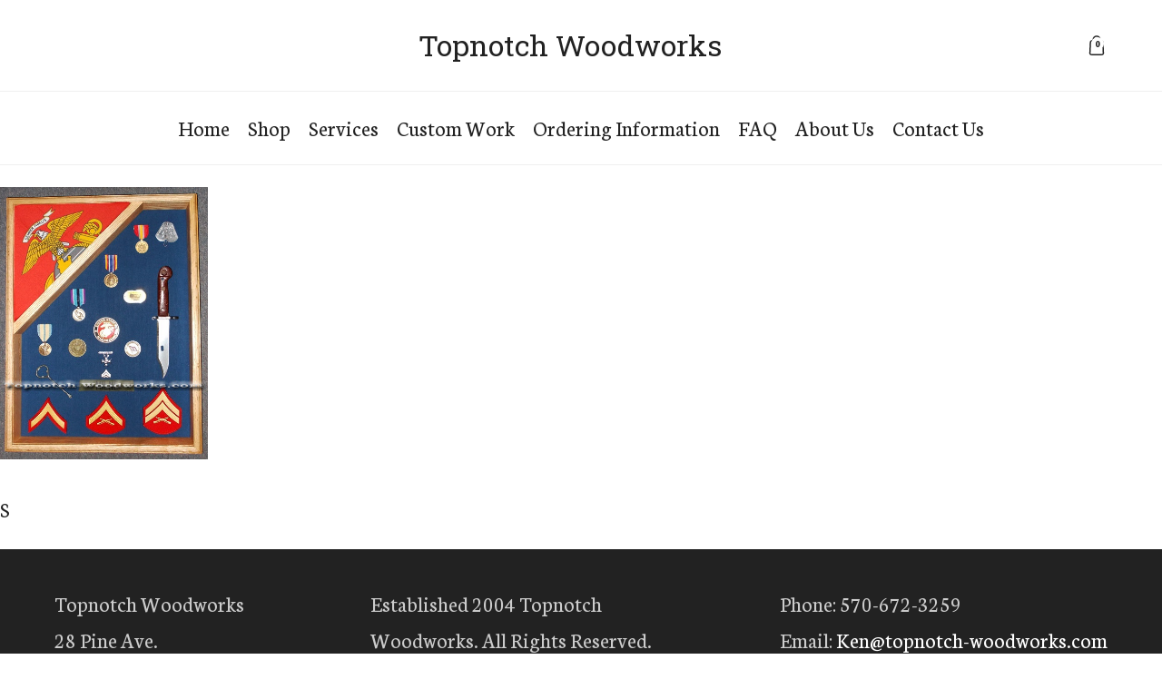

--- FILE ---
content_type: text/html; charset=UTF-8
request_url: https://topnotch-woodworks.com/?attachment_id=322
body_size: 22427
content:
<!DOCTYPE html>
<html lang="en-US" >
<head>
<meta charset="UTF-8">
<meta name="viewport" content="width=device-width, initial-scale=1.0">
<!-- WP_HEAD() START -->
<link rel="preload" as="style" href="https://fonts.googleapis.com/css?family=Neuton:100,200,300,400,500,600,700,800,900|Roboto+Slab:100,200,300,400,500,600,700,800,900" >
<link rel="stylesheet" href="https://fonts.googleapis.com/css?family=Neuton:100,200,300,400,500,600,700,800,900|Roboto+Slab:100,200,300,400,500,600,700,800,900">
<meta name='robots' content='index, follow, max-image-preview:large, max-snippet:-1, max-video-preview:-1' />

	<!-- This site is optimized with the Yoast SEO plugin v25.6 - https://yoast.com/wordpress/plugins/seo/ -->
	<title>18x24 flag display case - Topnotch Woodworks</title>
	<link rel="canonical" href="https://topnotch-woodworks.com/" />
	<meta property="og:locale" content="en_US" />
	<meta property="og:type" content="article" />
	<meta property="og:title" content="18x24 flag display case - Topnotch Woodworks" />
	<meta property="og:description" content="S" />
	<meta property="og:url" content="https://topnotch-woodworks.com/" />
	<meta property="og:site_name" content="Topnotch Woodworks" />
	<meta property="article:modified_time" content="2016-01-11T15:34:20+00:00" />
	<meta property="og:image" content="https://topnotch-woodworks.com" />
	<meta property="og:image:width" content="450" />
	<meta property="og:image:height" content="590" />
	<meta property="og:image:type" content="image/jpeg" />
	<meta name="twitter:card" content="summary_large_image" />
	<script type="application/ld+json" class="yoast-schema-graph">{"@context":"https://schema.org","@graph":[{"@type":"WebPage","@id":"https://topnotch-woodworks.com/","url":"https://topnotch-woodworks.com/","name":"18x24 flag display case - Topnotch Woodworks","isPartOf":{"@id":"https://topnotch-woodworks.com/#website"},"primaryImageOfPage":{"@id":"https://topnotch-woodworks.com/#primaryimage"},"image":{"@id":"https://topnotch-woodworks.com/#primaryimage"},"thumbnailUrl":"https://topnotch-woodworks.com/wp-content/uploads/2016/01/18x24-flag-display-case.jpg","datePublished":"2016-01-11T15:34:03+00:00","dateModified":"2016-01-11T15:34:20+00:00","breadcrumb":{"@id":"https://topnotch-woodworks.com/#breadcrumb"},"inLanguage":"en-US","potentialAction":[{"@type":"ReadAction","target":["https://topnotch-woodworks.com/"]}]},{"@type":"ImageObject","inLanguage":"en-US","@id":"https://topnotch-woodworks.com/#primaryimage","url":"https://topnotch-woodworks.com/wp-content/uploads/2016/01/18x24-flag-display-case.jpg","contentUrl":"https://topnotch-woodworks.com/wp-content/uploads/2016/01/18x24-flag-display-case.jpg","width":450,"height":590},{"@type":"BreadcrumbList","@id":"https://topnotch-woodworks.com/#breadcrumb","itemListElement":[{"@type":"ListItem","position":1,"name":"Home","item":"https://topnotch-woodworks.com/"},{"@type":"ListItem","position":2,"name":"18x24V Military Shadow Box","item":"https://topnotch-woodworks.com/product/18x24v-military-shadow-box/"},{"@type":"ListItem","position":3,"name":"18&#215;24 flag display case"}]},{"@type":"WebSite","@id":"https://topnotch-woodworks.com/#website","url":"https://topnotch-woodworks.com/","name":"Topnotch Woodworks","description":"Display Cases, Flag Cases, and Unique Wooden Gifts","potentialAction":[{"@type":"SearchAction","target":{"@type":"EntryPoint","urlTemplate":"https://topnotch-woodworks.com/?s={search_term_string}"},"query-input":{"@type":"PropertyValueSpecification","valueRequired":true,"valueName":"search_term_string"}}],"inLanguage":"en-US"}]}</script>
	<!-- / Yoast SEO plugin. -->


<link rel='dns-prefetch' href='//cdnjs.cloudflare.com' />
<link rel="alternate" type="application/rss+xml" title="Topnotch Woodworks &raquo; Feed" href="https://topnotch-woodworks.com/feed/" />
<link rel="alternate" type="application/rss+xml" title="Topnotch Woodworks &raquo; Comments Feed" href="https://topnotch-woodworks.com/comments/feed/" />
<style id='wp-block-library-inline-css'>
:root{--wp-admin-theme-color:#007cba;--wp-admin-theme-color--rgb:0,124,186;--wp-admin-theme-color-darker-10:#006ba1;--wp-admin-theme-color-darker-10--rgb:0,107,161;--wp-admin-theme-color-darker-20:#005a87;--wp-admin-theme-color-darker-20--rgb:0,90,135;--wp-admin-border-width-focus:2px;--wp-block-synced-color:#7a00df;--wp-block-synced-color--rgb:122,0,223;--wp-bound-block-color:var(--wp-block-synced-color)}@media (min-resolution:192dpi){:root{--wp-admin-border-width-focus:1.5px}}.wp-element-button{cursor:pointer}:root{--wp--preset--font-size--normal:16px;--wp--preset--font-size--huge:42px}:root .has-very-light-gray-background-color{background-color:#eee}:root .has-very-dark-gray-background-color{background-color:#313131}:root .has-very-light-gray-color{color:#eee}:root .has-very-dark-gray-color{color:#313131}:root .has-vivid-green-cyan-to-vivid-cyan-blue-gradient-background{background:linear-gradient(135deg,#00d084,#0693e3)}:root .has-purple-crush-gradient-background{background:linear-gradient(135deg,#34e2e4,#4721fb 50%,#ab1dfe)}:root .has-hazy-dawn-gradient-background{background:linear-gradient(135deg,#faaca8,#dad0ec)}:root .has-subdued-olive-gradient-background{background:linear-gradient(135deg,#fafae1,#67a671)}:root .has-atomic-cream-gradient-background{background:linear-gradient(135deg,#fdd79a,#004a59)}:root .has-nightshade-gradient-background{background:linear-gradient(135deg,#330968,#31cdcf)}:root .has-midnight-gradient-background{background:linear-gradient(135deg,#020381,#2874fc)}.has-regular-font-size{font-size:1em}.has-larger-font-size{font-size:2.625em}.has-normal-font-size{font-size:var(--wp--preset--font-size--normal)}.has-huge-font-size{font-size:var(--wp--preset--font-size--huge)}.has-text-align-center{text-align:center}.has-text-align-left{text-align:left}.has-text-align-right{text-align:right}#end-resizable-editor-section{display:none}.aligncenter{clear:both}.items-justified-left{justify-content:flex-start}.items-justified-center{justify-content:center}.items-justified-right{justify-content:flex-end}.items-justified-space-between{justify-content:space-between}.screen-reader-text{border:0;clip:rect(1px,1px,1px,1px);clip-path:inset(50%);height:1px;margin:-1px;overflow:hidden;padding:0;position:absolute;width:1px;word-wrap:normal!important}.screen-reader-text:focus{background-color:#ddd;clip:auto!important;clip-path:none;color:#444;display:block;font-size:1em;height:auto;left:5px;line-height:normal;padding:15px 23px 14px;text-decoration:none;top:5px;width:auto;z-index:100000}html :where(.has-border-color){border-style:solid}html :where([style*=border-top-color]){border-top-style:solid}html :where([style*=border-right-color]){border-right-style:solid}html :where([style*=border-bottom-color]){border-bottom-style:solid}html :where([style*=border-left-color]){border-left-style:solid}html :where([style*=border-width]){border-style:solid}html :where([style*=border-top-width]){border-top-style:solid}html :where([style*=border-right-width]){border-right-style:solid}html :where([style*=border-bottom-width]){border-bottom-style:solid}html :where([style*=border-left-width]){border-left-style:solid}html :where(img[class*=wp-image-]){height:auto;max-width:100%}:where(figure){margin:0 0 1em}html :where(.is-position-sticky){--wp-admin--admin-bar--position-offset:var(--wp-admin--admin-bar--height,0px)}@media screen and (max-width:600px){html :where(.is-position-sticky){--wp-admin--admin-bar--position-offset:0px}}
</style>
<style id='classic-theme-styles-inline-css'>
/*! This file is auto-generated */
.wp-block-button__link{color:#fff;background-color:#32373c;border-radius:9999px;box-shadow:none;text-decoration:none;padding:calc(.667em + 2px) calc(1.333em + 2px);font-size:1.125em}.wp-block-file__button{background:#32373c;color:#fff;text-decoration:none}
</style>
<style id='global-styles-inline-css'>
:root{--wp--preset--aspect-ratio--square: 1;--wp--preset--aspect-ratio--4-3: 4/3;--wp--preset--aspect-ratio--3-4: 3/4;--wp--preset--aspect-ratio--3-2: 3/2;--wp--preset--aspect-ratio--2-3: 2/3;--wp--preset--aspect-ratio--16-9: 16/9;--wp--preset--aspect-ratio--9-16: 9/16;--wp--preset--color--black: #000000;--wp--preset--color--cyan-bluish-gray: #abb8c3;--wp--preset--color--white: #ffffff;--wp--preset--color--pale-pink: #f78da7;--wp--preset--color--vivid-red: #cf2e2e;--wp--preset--color--luminous-vivid-orange: #ff6900;--wp--preset--color--luminous-vivid-amber: #fcb900;--wp--preset--color--light-green-cyan: #7bdcb5;--wp--preset--color--vivid-green-cyan: #00d084;--wp--preset--color--pale-cyan-blue: #8ed1fc;--wp--preset--color--vivid-cyan-blue: #0693e3;--wp--preset--color--vivid-purple: #9b51e0;--wp--preset--color--base: #f9f9f9;--wp--preset--color--base-2: #ffffff;--wp--preset--color--contrast: #111111;--wp--preset--color--contrast-2: #636363;--wp--preset--color--contrast-3: #A4A4A4;--wp--preset--color--accent: #cfcabe;--wp--preset--color--accent-2: #c2a990;--wp--preset--color--accent-3: #d8613c;--wp--preset--color--accent-4: #b1c5a4;--wp--preset--color--accent-5: #b5bdbc;--wp--preset--gradient--vivid-cyan-blue-to-vivid-purple: linear-gradient(135deg,rgba(6,147,227,1) 0%,rgb(155,81,224) 100%);--wp--preset--gradient--light-green-cyan-to-vivid-green-cyan: linear-gradient(135deg,rgb(122,220,180) 0%,rgb(0,208,130) 100%);--wp--preset--gradient--luminous-vivid-amber-to-luminous-vivid-orange: linear-gradient(135deg,rgba(252,185,0,1) 0%,rgba(255,105,0,1) 100%);--wp--preset--gradient--luminous-vivid-orange-to-vivid-red: linear-gradient(135deg,rgba(255,105,0,1) 0%,rgb(207,46,46) 100%);--wp--preset--gradient--very-light-gray-to-cyan-bluish-gray: linear-gradient(135deg,rgb(238,238,238) 0%,rgb(169,184,195) 100%);--wp--preset--gradient--cool-to-warm-spectrum: linear-gradient(135deg,rgb(74,234,220) 0%,rgb(151,120,209) 20%,rgb(207,42,186) 40%,rgb(238,44,130) 60%,rgb(251,105,98) 80%,rgb(254,248,76) 100%);--wp--preset--gradient--blush-light-purple: linear-gradient(135deg,rgb(255,206,236) 0%,rgb(152,150,240) 100%);--wp--preset--gradient--blush-bordeaux: linear-gradient(135deg,rgb(254,205,165) 0%,rgb(254,45,45) 50%,rgb(107,0,62) 100%);--wp--preset--gradient--luminous-dusk: linear-gradient(135deg,rgb(255,203,112) 0%,rgb(199,81,192) 50%,rgb(65,88,208) 100%);--wp--preset--gradient--pale-ocean: linear-gradient(135deg,rgb(255,245,203) 0%,rgb(182,227,212) 50%,rgb(51,167,181) 100%);--wp--preset--gradient--electric-grass: linear-gradient(135deg,rgb(202,248,128) 0%,rgb(113,206,126) 100%);--wp--preset--gradient--midnight: linear-gradient(135deg,rgb(2,3,129) 0%,rgb(40,116,252) 100%);--wp--preset--gradient--gradient-1: linear-gradient(to bottom, #cfcabe 0%, #F9F9F9 100%);--wp--preset--gradient--gradient-2: linear-gradient(to bottom, #C2A990 0%, #F9F9F9 100%);--wp--preset--gradient--gradient-3: linear-gradient(to bottom, #D8613C 0%, #F9F9F9 100%);--wp--preset--gradient--gradient-4: linear-gradient(to bottom, #B1C5A4 0%, #F9F9F9 100%);--wp--preset--gradient--gradient-5: linear-gradient(to bottom, #B5BDBC 0%, #F9F9F9 100%);--wp--preset--gradient--gradient-6: linear-gradient(to bottom, #A4A4A4 0%, #F9F9F9 100%);--wp--preset--gradient--gradient-7: linear-gradient(to bottom, #cfcabe 50%, #F9F9F9 50%);--wp--preset--gradient--gradient-8: linear-gradient(to bottom, #C2A990 50%, #F9F9F9 50%);--wp--preset--gradient--gradient-9: linear-gradient(to bottom, #D8613C 50%, #F9F9F9 50%);--wp--preset--gradient--gradient-10: linear-gradient(to bottom, #B1C5A4 50%, #F9F9F9 50%);--wp--preset--gradient--gradient-11: linear-gradient(to bottom, #B5BDBC 50%, #F9F9F9 50%);--wp--preset--gradient--gradient-12: linear-gradient(to bottom, #A4A4A4 50%, #F9F9F9 50%);--wp--preset--font-size--small: 0.9rem;--wp--preset--font-size--medium: 1.05rem;--wp--preset--font-size--large: clamp(1.39rem, 1.39rem + ((1vw - 0.2rem) * 0.767), 1.85rem);--wp--preset--font-size--x-large: clamp(1.85rem, 1.85rem + ((1vw - 0.2rem) * 1.083), 2.5rem);--wp--preset--font-size--xx-large: clamp(2.5rem, 2.5rem + ((1vw - 0.2rem) * 1.283), 3.27rem);--wp--preset--font-family--body: "Inter", sans-serif;--wp--preset--font-family--heading: Cardo;--wp--preset--font-family--system-sans-serif: -apple-system, BlinkMacSystemFont, avenir next, avenir, segoe ui, helvetica neue, helvetica, Cantarell, Ubuntu, roboto, noto, arial, sans-serif;--wp--preset--font-family--system-serif: Iowan Old Style, Apple Garamond, Baskerville, Times New Roman, Droid Serif, Times, Source Serif Pro, serif, Apple Color Emoji, Segoe UI Emoji, Segoe UI Symbol;--wp--preset--spacing--20: min(1.5rem, 2vw);--wp--preset--spacing--30: min(2.5rem, 3vw);--wp--preset--spacing--40: min(4rem, 5vw);--wp--preset--spacing--50: min(6.5rem, 8vw);--wp--preset--spacing--60: min(10.5rem, 13vw);--wp--preset--spacing--70: 3.38rem;--wp--preset--spacing--80: 5.06rem;--wp--preset--spacing--10: 1rem;--wp--preset--shadow--natural: 6px 6px 9px rgba(0, 0, 0, 0.2);--wp--preset--shadow--deep: 12px 12px 50px rgba(0, 0, 0, 0.4);--wp--preset--shadow--sharp: 6px 6px 0px rgba(0, 0, 0, 0.2);--wp--preset--shadow--outlined: 6px 6px 0px -3px rgba(255, 255, 255, 1), 6px 6px rgba(0, 0, 0, 1);--wp--preset--shadow--crisp: 6px 6px 0px rgba(0, 0, 0, 1);}:root :where(.is-layout-flow) > :first-child{margin-block-start: 0;}:root :where(.is-layout-flow) > :last-child{margin-block-end: 0;}:root :where(.is-layout-flow) > *{margin-block-start: 1.2rem;margin-block-end: 0;}:root :where(.is-layout-constrained) > :first-child{margin-block-start: 0;}:root :where(.is-layout-constrained) > :last-child{margin-block-end: 0;}:root :where(.is-layout-constrained) > *{margin-block-start: 1.2rem;margin-block-end: 0;}:root :where(.is-layout-flex){gap: 1.2rem;}:root :where(.is-layout-grid){gap: 1.2rem;}body .is-layout-flex{display: flex;}.is-layout-flex{flex-wrap: wrap;align-items: center;}.is-layout-flex > :is(*, div){margin: 0;}body .is-layout-grid{display: grid;}.is-layout-grid > :is(*, div){margin: 0;}.has-black-color{color: var(--wp--preset--color--black) !important;}.has-cyan-bluish-gray-color{color: var(--wp--preset--color--cyan-bluish-gray) !important;}.has-white-color{color: var(--wp--preset--color--white) !important;}.has-pale-pink-color{color: var(--wp--preset--color--pale-pink) !important;}.has-vivid-red-color{color: var(--wp--preset--color--vivid-red) !important;}.has-luminous-vivid-orange-color{color: var(--wp--preset--color--luminous-vivid-orange) !important;}.has-luminous-vivid-amber-color{color: var(--wp--preset--color--luminous-vivid-amber) !important;}.has-light-green-cyan-color{color: var(--wp--preset--color--light-green-cyan) !important;}.has-vivid-green-cyan-color{color: var(--wp--preset--color--vivid-green-cyan) !important;}.has-pale-cyan-blue-color{color: var(--wp--preset--color--pale-cyan-blue) !important;}.has-vivid-cyan-blue-color{color: var(--wp--preset--color--vivid-cyan-blue) !important;}.has-vivid-purple-color{color: var(--wp--preset--color--vivid-purple) !important;}.has-black-background-color{background-color: var(--wp--preset--color--black) !important;}.has-cyan-bluish-gray-background-color{background-color: var(--wp--preset--color--cyan-bluish-gray) !important;}.has-white-background-color{background-color: var(--wp--preset--color--white) !important;}.has-pale-pink-background-color{background-color: var(--wp--preset--color--pale-pink) !important;}.has-vivid-red-background-color{background-color: var(--wp--preset--color--vivid-red) !important;}.has-luminous-vivid-orange-background-color{background-color: var(--wp--preset--color--luminous-vivid-orange) !important;}.has-luminous-vivid-amber-background-color{background-color: var(--wp--preset--color--luminous-vivid-amber) !important;}.has-light-green-cyan-background-color{background-color: var(--wp--preset--color--light-green-cyan) !important;}.has-vivid-green-cyan-background-color{background-color: var(--wp--preset--color--vivid-green-cyan) !important;}.has-pale-cyan-blue-background-color{background-color: var(--wp--preset--color--pale-cyan-blue) !important;}.has-vivid-cyan-blue-background-color{background-color: var(--wp--preset--color--vivid-cyan-blue) !important;}.has-vivid-purple-background-color{background-color: var(--wp--preset--color--vivid-purple) !important;}.has-black-border-color{border-color: var(--wp--preset--color--black) !important;}.has-cyan-bluish-gray-border-color{border-color: var(--wp--preset--color--cyan-bluish-gray) !important;}.has-white-border-color{border-color: var(--wp--preset--color--white) !important;}.has-pale-pink-border-color{border-color: var(--wp--preset--color--pale-pink) !important;}.has-vivid-red-border-color{border-color: var(--wp--preset--color--vivid-red) !important;}.has-luminous-vivid-orange-border-color{border-color: var(--wp--preset--color--luminous-vivid-orange) !important;}.has-luminous-vivid-amber-border-color{border-color: var(--wp--preset--color--luminous-vivid-amber) !important;}.has-light-green-cyan-border-color{border-color: var(--wp--preset--color--light-green-cyan) !important;}.has-vivid-green-cyan-border-color{border-color: var(--wp--preset--color--vivid-green-cyan) !important;}.has-pale-cyan-blue-border-color{border-color: var(--wp--preset--color--pale-cyan-blue) !important;}.has-vivid-cyan-blue-border-color{border-color: var(--wp--preset--color--vivid-cyan-blue) !important;}.has-vivid-purple-border-color{border-color: var(--wp--preset--color--vivid-purple) !important;}.has-vivid-cyan-blue-to-vivid-purple-gradient-background{background: var(--wp--preset--gradient--vivid-cyan-blue-to-vivid-purple) !important;}.has-light-green-cyan-to-vivid-green-cyan-gradient-background{background: var(--wp--preset--gradient--light-green-cyan-to-vivid-green-cyan) !important;}.has-luminous-vivid-amber-to-luminous-vivid-orange-gradient-background{background: var(--wp--preset--gradient--luminous-vivid-amber-to-luminous-vivid-orange) !important;}.has-luminous-vivid-orange-to-vivid-red-gradient-background{background: var(--wp--preset--gradient--luminous-vivid-orange-to-vivid-red) !important;}.has-very-light-gray-to-cyan-bluish-gray-gradient-background{background: var(--wp--preset--gradient--very-light-gray-to-cyan-bluish-gray) !important;}.has-cool-to-warm-spectrum-gradient-background{background: var(--wp--preset--gradient--cool-to-warm-spectrum) !important;}.has-blush-light-purple-gradient-background{background: var(--wp--preset--gradient--blush-light-purple) !important;}.has-blush-bordeaux-gradient-background{background: var(--wp--preset--gradient--blush-bordeaux) !important;}.has-luminous-dusk-gradient-background{background: var(--wp--preset--gradient--luminous-dusk) !important;}.has-pale-ocean-gradient-background{background: var(--wp--preset--gradient--pale-ocean) !important;}.has-electric-grass-gradient-background{background: var(--wp--preset--gradient--electric-grass) !important;}.has-midnight-gradient-background{background: var(--wp--preset--gradient--midnight) !important;}.has-small-font-size{font-size: var(--wp--preset--font-size--small) !important;}.has-medium-font-size{font-size: var(--wp--preset--font-size--medium) !important;}.has-large-font-size{font-size: var(--wp--preset--font-size--large) !important;}.has-x-large-font-size{font-size: var(--wp--preset--font-size--x-large) !important;}
</style>
<link rel='stylesheet' id='oxygen-css' href='https://topnotch-woodworks.com/wp-content/plugins/oxygen/component-framework/oxygen.css?ver=4.8.3' media='all' />
<link rel='stylesheet' id='woocommerce-layout-css' href='https://topnotch-woodworks.com/wp-content/plugins/woocommerce/assets/css/woocommerce-layout.css?ver=9.8.6' media='all' />
<link rel='stylesheet' id='woocommerce-smallscreen-css' href='https://topnotch-woodworks.com/wp-content/plugins/woocommerce/assets/css/woocommerce-smallscreen.css?ver=9.8.6' media='only screen and (max-width: 768px)' />
<link rel='stylesheet' id='woocommerce-general-css' href='https://topnotch-woodworks.com/wp-content/plugins/woocommerce/assets/css/woocommerce.css?ver=9.8.6' media='all' />
<link rel='stylesheet' id='woocommerce-blocktheme-css' href='https://topnotch-woodworks.com/wp-content/plugins/woocommerce/assets/css/woocommerce-blocktheme.css?ver=9.8.6' media='all' />
<style id='woocommerce-inline-inline-css'>
.woocommerce form .form-row .required { visibility: visible; }
</style>
<link rel='stylesheet' id='photoswipe-css' href='https://topnotch-woodworks.com/wp-content/plugins/woocommerce/assets/css/photoswipe/photoswipe.min.css?ver=9.8.6' media='all' />
<link rel='stylesheet' id='photoswipe-default-skin-css' href='https://topnotch-woodworks.com/wp-content/plugins/woocommerce/assets/css/photoswipe/default-skin/default-skin.min.css?ver=9.8.6' media='all' />
<link rel='stylesheet' id='brands-styles-css' href='https://topnotch-woodworks.com/wp-content/plugins/woocommerce/assets/css/brands.css?ver=9.8.6' media='all' />
<link rel='stylesheet' id='slick-css-css' href='https://cdnjs.cloudflare.com/ajax/libs/slick-carousel/1.8.1/slick.min.css?ver=6.6.4' media='all' />
<link rel='stylesheet' id='slick-theme-css-css' href='https://cdnjs.cloudflare.com/ajax/libs/slick-carousel/1.8.1/slick-theme.min.css?ver=6.6.4' media='all' />
<link rel='stylesheet' id='sv-wc-payment-gateway-payment-form-css' href='https://topnotch-woodworks.com/wp-content/plugins/woocommerce-gateway-authorize-net-aim/vendor/skyverge/wc-plugin-framework/woocommerce/payment-gateway/assets/css/frontend/sv-wc-payment-gateway-payment-form.min.css?ver=5.3.0' media='all' />
<script type="text/template" id="tmpl-variation-template">
	<div class="woocommerce-variation-description">{{{ data.variation.variation_description }}}</div>
	<div class="woocommerce-variation-price">{{{ data.variation.price_html }}}</div>
	<div class="woocommerce-variation-availability">{{{ data.variation.availability_html }}}</div>
</script>
<script type="text/template" id="tmpl-unavailable-variation-template">
	<p role="alert">Sorry, this product is unavailable. Please choose a different combination.</p>
</script>
<script src="https://topnotch-woodworks.com/wp-includes/js/jquery/jquery.min.js?ver=3.7.1" id="jquery-core-js"></script>
<script src="https://topnotch-woodworks.com/wp-includes/js/underscore.min.js?ver=1.13.4" id="underscore-js"></script>
<script id="wp-util-js-extra">
var _wpUtilSettings = {"ajax":{"url":"\/wp-admin\/admin-ajax.php"}};
</script>
<script src="https://topnotch-woodworks.com/wp-includes/js/wp-util.min.js?ver=6.6.4" id="wp-util-js"></script>
<script src="https://topnotch-woodworks.com/wp-content/plugins/woocommerce/assets/js/jquery-blockui/jquery.blockUI.min.js?ver=2.7.0-wc.9.8.6" id="jquery-blockui-js" data-wp-strategy="defer"></script>
<script src="https://topnotch-woodworks.com/wp-content/plugins/woocommerce/assets/js/js-cookie/js.cookie.min.js?ver=2.1.4-wc.9.8.6" id="js-cookie-js" defer data-wp-strategy="defer"></script>
<script id="woocommerce-js-extra">
var woocommerce_params = {"ajax_url":"\/wp-admin\/admin-ajax.php","wc_ajax_url":"\/?wc-ajax=%%endpoint%%","i18n_password_show":"Show password","i18n_password_hide":"Hide password"};
</script>
<script src="https://topnotch-woodworks.com/wp-content/plugins/woocommerce/assets/js/frontend/woocommerce.min.js?ver=9.8.6" id="woocommerce-js" defer data-wp-strategy="defer"></script>
<script src="https://topnotch-woodworks.com/wp-content/plugins/woocommerce/assets/js/zoom/jquery.zoom.min.js?ver=1.7.21-wc.9.8.6" id="zoom-js" defer data-wp-strategy="defer"></script>
<script src="https://topnotch-woodworks.com/wp-content/plugins/woocommerce/assets/js/flexslider/jquery.flexslider.min.js?ver=2.7.2-wc.9.8.6" id="flexslider-js" defer data-wp-strategy="defer"></script>
<script src="https://topnotch-woodworks.com/wp-content/plugins/woocommerce/assets/js/photoswipe/photoswipe.min.js?ver=4.1.1-wc.9.8.6" id="photoswipe-js" defer data-wp-strategy="defer"></script>
<script src="https://topnotch-woodworks.com/wp-content/plugins/woocommerce/assets/js/photoswipe/photoswipe-ui-default.min.js?ver=4.1.1-wc.9.8.6" id="photoswipe-ui-default-js" defer data-wp-strategy="defer"></script>
<script id="wc-single-product-js-extra">
var wc_single_product_params = {"i18n_required_rating_text":"Please select a rating","i18n_rating_options":["1 of 5 stars","2 of 5 stars","3 of 5 stars","4 of 5 stars","5 of 5 stars"],"i18n_product_gallery_trigger_text":"View full-screen image gallery","review_rating_required":"yes","flexslider":{"rtl":false,"animation":"slide","smoothHeight":true,"directionNav":false,"controlNav":"thumbnails","slideshow":false,"animationSpeed":500,"animationLoop":false,"allowOneSlide":false,"touch":false},"zoom_enabled":"1","zoom_options":[],"photoswipe_enabled":"1","photoswipe_options":{"shareEl":false,"closeOnScroll":false,"history":false,"hideAnimationDuration":0,"showAnimationDuration":0},"flexslider_enabled":"1"};
</script>
<script src="https://topnotch-woodworks.com/wp-content/plugins/woocommerce/assets/js/frontend/single-product.min.js?ver=9.8.6" id="wc-single-product-js" defer data-wp-strategy="defer"></script>
<link rel="https://api.w.org/" href="https://topnotch-woodworks.com/wp-json/" /><link rel="alternate" title="JSON" type="application/json" href="https://topnotch-woodworks.com/wp-json/wp/v2/media/322" /><link rel="EditURI" type="application/rsd+xml" title="RSD" href="https://topnotch-woodworks.com/xmlrpc.php?rsd" />
<meta name="generator" content="WordPress 6.6.4" />
<meta name="generator" content="WooCommerce 9.8.6" />
<link rel='shortlink' href='https://topnotch-woodworks.com/?p=322' />
<link rel="alternate" title="oEmbed (JSON)" type="application/json+oembed" href="https://topnotch-woodworks.com/wp-json/oembed/1.0/embed?url=https%3A%2F%2Ftopnotch-woodworks.com%2F%3Fattachment_id%3D322" />
<link rel="alternate" title="oEmbed (XML)" type="text/xml+oembed" href="https://topnotch-woodworks.com/wp-json/oembed/1.0/embed?url=https%3A%2F%2Ftopnotch-woodworks.com%2F%3Fattachment_id%3D322&#038;format=xml" />
<style id='script-66a8b7a721a36-sass-css' type='text/css'>
.categoryText a{color:black}.reviewStar a.woocommerce-review-link{display:none}.oxy-repeater-pages-wrap{grid-column:1 / -1}h1.product_title{font-size:48px;line-height:52px}form.cart{max-width:100% !important;display:block !important}.oxy-mini-cart dl.variation{display:none !important}p.woocommerce-mini-cart__buttons.buttons a.button.wc-forward:not(.checkout){border:1px solid black !important;color:black !important}#scrolling-heading{transition:opacity 0.2s, transform 0.2s}.oxy-product-cart-button .cart .wc-pao-addon,.oxy-product-cart-button .cart .quantity,.oxy-product-cart-button .cart .added_to_cart{display:none !important}.oxy-product-cart-button .cart button.single_add_to_cart_button{width:55px;height:55px;border-radius:0px !important;color:transparent !important;border:0px !important;background-image:url("https://topnotch-woodworks.com/wp-content/uploads/2024/07/Group.png");background-size:30px;background-repeat:no-repeat;background-position:center}.oxy-product-cart-button .cart button.single_add_to_cart_button:hover{background-image:url("https://topnotch-woodworks.com/wp-content/uploads/2024/07/Group.png");background-size:30px;color:transparent;background-repeat:no-repeat;background-position:center}button.single_add_to_cart_button.button.alt.loading{background-size:30px !important;background-position:center !important;background-repeat:no-repeat !important;background-image:url("https://topnotch-woodworks.com/wp-content/uploads/2024/07/Rolling@1x-1.0s-200px-200px.gif") !important}.productMainDiv.listView{display:flex !important;flex-direction:column !important;gap:30px !important}.productMainDivInnerDiv.listView{display:flex;flex-direction:row;gap:30px}.productMainDivImageDiv.listView{width:30% !important}.productMainDivContentDiv.listView{width:70% !important}.productMainDivContentDiv.listView .productExcerpt{display:block !important}.breadcrumb{color:#767676}.breadcrumb a{color:#767676;text-decoration:underline}.productRating a{display:none}.productTabsDescription .wc-tabs{display:none !important}.productTabsDescription div#tab-description{padding-top:0}.productTabsDescription div#tab-description>h2:first-child{display:none !important}.woocommerce-cart .woocommerce{display:flex;flex-wrap:wrap}.woocommerce-cart .woocommerce-notices-wrapper{width:100%}.woocommerce-cart form.woocommerce-cart-form{width:65%;padding-right:15px}.woocommerce-cart .cart-collaterals{width:35% !important;padding-left:15px}.woocommerce-cart .cart_totals{width:100% !important}.woocommerce-cart .cart_totals h2{font-size:32px !important;line-height:70px !important;font-weight:400 !important}.woocommerce-cart button.button[name=update_cart]{border:1px solid #e4e4e4 !important;color:#444444 !important;float:right !important;border-radius:0px !important}.woocommerce-cart button.button[name=update_cart]:hover{border-color:#cc0000 !important;color:#cc0000 !important}.woocommerce-cart button.button[name=apply_coupon]{border:1px solid #e4e4e4 !important;color:#444444 !important;float:right !important;border-radius:0px !important}.woocommerce-cart button.button[name=apply_coupon]:hover{border-color:#cc0000 !important;color:#cc0000 !important}.woocommerce-cart a.checkout-button.button.alt.wc-forward{background:#cc0000;border-radius:0px !important;border:0px !important;text-transform:none;font-size:24px}.woocommerce-cart a.checkout-button.button.alt.wc-forward:hover{background:#7e0000 !important}.woocommerce-cart a.shipping-calculator-button{color:#cc0000 !important}.woocommerce-cart a.remove:hover{color:black !important;background:transparent !important}.woocommerce-cart td.product-name a{font-size:14px !important;color:#444444 !important;text-decoration:underline !important}.woocommerce-checkout form.checkout.woocommerce-checkout{display:flex}.woocommerce-checkout div#customer_details{width:65%;margin-right:15px;display:flex;flex-direction:column}.woocommerce-checkout div#customer_details .col-1,.woocommerce-checkout div#customer_details .col-2{width:100% !important}.woocommerce-checkout div#order_review{width:35%;padding-left:45px;padding:45px 45px 30px 45px;border:2px solid #e4e4e4}.woocommerce-checkout table.shop_table.woocommerce-checkout-review-order-table{width:100% !important;border:0px}.woocommerce-checkout .woocommerce table tr{border:0px}.woocommerce-checkout th,.woocommerce-checkout td{padding:0px !important}.productTabs #tab-title-description,.productTabs #tab-title-additional_information{display:none !important}.productTabs .woocommerce-Tabs-panel--description{display:none !important}.productTabs .woocommerce-Tabs-panel--additional_information{display:none !important}.productTabs .woocommerce-Tabs-panel--reviews{display:block !important}.productTabs li#tab-title-reviews{list-style:none;padding:0 !important;margin:0 !important;width:max-content;border-bottom:2px solid #222}.productTabs ul.tabs.wc-tabs{padding:0 !important}.productTabs li#tab-title-reviews a{font-size:32px;color:#222;text-transform:uppercase;font-family:"Roboto Slab", Georgia, serif}.productTabs h2.woocommerce-Reviews-title{display:none}.productTabs .comment_container{display:flex;align-items:flex-start;gap:20px}.productTabs .comment-details{display:flex;flex-direction:column;width:20%;align-items:flex-start}.productTabs .comment-details .star-rating{display:flex;align-items:center;color:red}.productTabs .comment-details .author{font-weight:bold;margin-top:5px}.productTabs .comment-details .date{color:gray;font-weight:300;font-size:24px;margin-top:5px}.productTabs .comment-text{flex:1;width:80%}.productTabs .comment-text .description p{font-size:24px;line-height:1.5;color:#222222 !important}.productTabs .author{font-size:24px;font-weight:300 !important;color:#222 !important;line-height:1.3}.productTabs .comment-text{padding:0px !important;margin:0px !important;background:transparent !important;border:0px !important}.productTabs .star-rating span{color:#cc0000 !important}.productTabs ol.commentlist li{padding:30px 0px !important;border-bottom:2px solid #e3e3e3 !important}.woocommerce-Tabs-panel--reviews div#reviews{DISPLAY:FLEX;gap:50px}.woocommerce-Tabs-panel--reviews div#comments{width:70%}.woocommerce-Tabs-panel--reviews div#review_form_wrapper{width:30% !important}.woocommerce-Tabs-panel--reviews div#review_form{width:100% !important}.woocommerce-Tabs-panel--reviews div#respond{background:transparent !important;border:0px !important;padding:0px !important;margin:0 !important;margin-top:-70px !important}.woocommerce-Tabs-panel--reviews span#reply-title{font-size:32px;color:#222;text-transform:uppercase;font-family:"Roboto Slab", Georgia, serif;font-weight:400}.woocommerce-Tabs-panel--reviews form#commentform label{font-size:24px !important;color:#222}.woocommerce-Tabs-panel--reviews p.stars{font-size:25px}.addToCartDiv .quantity{float:left}.addToCartDiv button.single_add_to_cart_button.button.alt{font-size:14px;background:transparent !important;height:60px;line-height:28px;letter-spacing:1px;font-weight:bold !important;margin-right:0;color:#222222;border-radius:0px !important;border:2px solid}.addToCartDiv button.single_add_to_cart_button.button.alt:hover{border-color:#cc0000;color:#cc0000;border:2px solid}.addToCartDiv .input-text.qty.text{height:60px !important}.product-nav-button{width:30px;height:30px;border:1px solid #ccc;text-align:center;line-height:40px;color:#000;text-decoration:none;font-size:18px;display:flex;align-items:center;justify-content:center;line-height:40px}.alignleft{margin-right:1em;float:left}svg#svg-fancy_icon-118-4672{fill:#222}body.oxy-overlay-header #_header_row-113-4672{display:none}@media (max-width:700px){.productTabs .comment-details{width:100%}.productTabs .comment_container{display:block !important}.productTabs .comment-text{width:100% !important}.woocommerce-Tabs-panel--reviews div#reviews{display:block}.woocommerce-Tabs-panel--reviews div#comments{width:100% !important}.woocommerce-Tabs-panel--reviews div#review_form_wrapper{width:100% !important}.woocommerce-Tabs-panel--reviews div#respond{margin-top:0px !important}.woocommerce-cart .woocommerce{display:block !important}.woocommerce-cart form.woocommerce-cart-form{width:100% !important}body.woocommerce-cart .cart-collaterals{width:100% !important;padding-left:0px !important}.woocommerce-checkout form.checkout.woocommerce-checkout{display:block !important}.woocommerce-checkout div#customer_details{width:100% !important}.woocommerce-checkout div#order_review{width:100% !important}.woocommerce-checkout div#order_review{padding:10px !important}}.tax_exempt_field .tax_exempt_input_div{display:flex;align-items:center;gap:13px}
</style>
	<noscript><style>.woocommerce-product-gallery{ opacity: 1 !important; }</style></noscript>
	<style id='wp-fonts-local'>
@font-face{font-family:Inter;font-style:normal;font-weight:300 900;font-display:fallback;src:url('https://topnotch-woodworks.com/wp-content/themes/oxygen-is-not-a-theme/assets/fonts/inter/Inter-VariableFont_slnt,wght.woff2') format('woff2');font-stretch:normal;}
@font-face{font-family:Cardo;font-style:normal;font-weight:400;font-display:fallback;src:url('https://topnotch-woodworks.com/wp-content/themes/oxygen-is-not-a-theme/assets/fonts/cardo/cardo_normal_400.woff2') format('woff2');}
@font-face{font-family:Cardo;font-style:italic;font-weight:400;font-display:fallback;src:url('https://topnotch-woodworks.com/wp-content/themes/oxygen-is-not-a-theme/assets/fonts/cardo/cardo_italic_400.woff2') format('woff2');}
@font-face{font-family:Cardo;font-style:normal;font-weight:700;font-display:fallback;src:url('https://topnotch-woodworks.com/wp-content/themes/oxygen-is-not-a-theme/assets/fonts/cardo/cardo_normal_700.woff2') format('woff2');}
</style>
<link rel='stylesheet' id='oxygen-cache-4672-css' href='//topnotch-woodworks.com/wp-content/uploads/oxygen/css/4672.css?cache=1722351997&#038;ver=6.6.4' media='all' />
<link rel='stylesheet' id='oxygen-universal-styles-css' href='//topnotch-woodworks.com/wp-content/uploads/oxygen/css/universal.css?cache=1727227224&#038;ver=6.6.4' media='all' />
<!-- END OF WP_HEAD() -->
</head>
<body class="attachment attachment-template-default single single-attachment postid-322 attachmentid-322 attachment-jpeg wp-embed-responsive  theme-oxygen-is-not-a-theme oxygen-body woocommerce-uses-block-theme woocommerce-block-theme-has-button-styles woocommerce-no-js" >




						<header id="_header-2-4672" class="oxy-header-wrapper oxy-sticky-header oxy-overlay-header oxy-header" ><div id="_header_row-113-4672" class="oxygen-hide-in-overlay oxy-header-row" ><div class="oxy-header-container"><div id="_header_left-114-4672" class="oxy-header-left" ><a id="div_block-121-4672" class="ct-link" href="tel://15706723259/"   ><div id="fancy_icon-118-4672" class="ct-fancy-icon" ><svg id="svg-fancy_icon-118-4672"><use xlink:href="#FontAwesomeicon-phone"></use></svg></div><div id="text_block-119-4672" class="ct-text-block" >Call now!</div></a></div><div id="_header_center-115-4672" class="oxy-header-center" ></div><div id="_header_right-116-4672" class="oxy-header-right" ></div></div></div><div id="_header_row-3-4672" class="oxygen-hide-in-sticky oxygen-only-show-in-overlay oxy-header-row" ><div class="oxy-header-container"><div id="_header_left-4-4672" class="oxy-header-left" ><a id="link-100-4672" class="ct-link" href="/"   ><div id="headline-101-4672" class="ct-headline white weight-400 logo-text roboto-slab">Topnotch Woodworks<br></div></a></div><div id="_header_center-5-4672" class="oxy-header-center" ><a id="link-11-4672" class="ct-link" href="/"   ><div id="headline-8-4672" class="ct-headline white weight-400 logo-text roboto-slab">Topnotch Woodworks<br></div></a></div><div id="_header_right-6-4672" class="oxy-header-right" ><div id="div_block-110-4672" class="ct-div-block" >
		<div id="-mini-cart-12-4672" class="oxy-mini-cart oxy-woo-element" >                <div class='oxy-woo-mini-cart__summary'>            
                    <div class='oxy-woo-mini-cart__quantity-badge'>
                        0                    </div>        
                    <div class='oxy-woo-mini-cart__summary-fragments'>
                        <span class='oxy-woo-mini-cart__total'><span class="woocommerce-Price-amount amount"><bdi><span class="woocommerce-Price-currencySymbol">&#36;</span>0.00</bdi></span></span>
                        <span class='oxy-woo-mini-cart__items-count'>
                            0 items                        </span>
                    </div>
                    <svg class='oxy-woo-mini-cart__icon' viewBox="0 0 25 28">
                        <use xlink:href="#ImportIconicon-bag"></use>
                    </svg>
                </div>
                <div class="oxy-woo-mini-cart__flyout">
                <div class="oxy-woo-mini-cart__flyout-fragments">
                

	<p class="woocommerce-mini-cart__empty-message">No products in the cart.</p>


                </div>
                </div>
            </div>

		<a id="link-112-4672" class="ct-link" href="https://topnotch-woodworks.com/cart/"   >
		<div id="-mini-cart-111-4672" class="oxy-mini-cart oxy-woo-element" >                <div class='oxy-woo-mini-cart__summary'>            
                    <div class='oxy-woo-mini-cart__quantity-badge'>
                        0                    </div>        
                    <div class='oxy-woo-mini-cart__summary-fragments'>
                        <span class='oxy-woo-mini-cart__total'><span class="woocommerce-Price-amount amount"><bdi><span class="woocommerce-Price-currencySymbol">&#36;</span>0.00</bdi></span></span>
                        <span class='oxy-woo-mini-cart__items-count'>
                            0 items                        </span>
                    </div>
                    <svg class='oxy-woo-mini-cart__icon' viewBox="0 0 25 28">
                        <use xlink:href="#ImportIconicon-bag"></use>
                    </svg>
                </div>
                <div class="oxy-woo-mini-cart__flyout">
                <div class="oxy-woo-mini-cart__flyout-fragments">
                

	<p class="woocommerce-mini-cart__empty-message">No products in the cart.</p>


                </div>
                </div>
            </div>

		</a></div>
		<nav id="-site-navigation-103-4672" class="oxy-site-navigation "  x-data="oxyA11yMenuData" aria-label="Main">
        <!-- Default styles -->
        <style>
            
                        @media (max-width: 991px) {
                    #-site-navigation-103-4672.oxy-site-navigation .oxy-site-navigation__mobile-open-button {
                display: initial;
            }

            #-site-navigation-103-4672.oxy-site-navigation .oxy-site-navigation__mobile-close-wrapper {
                display: initial;
            }
            /* End Mobile Styles - Buttons */

            /* Mobile Styles -- Off-Canvas */
            #-site-navigation-103-4672 .oxy-site-navigation__skip-link {
                display: none;
            }

            #-site-navigation-103-4672.oxy-site-navigation > ul:not(.open) {
            display: none;
            }

            #-site-navigation-103-4672.oxy-site-navigation > ul {
                position: fixed;
                top: 0;
                flex-direction: column;
                height: 100vh;
                width: 300px;
                /* SETTING */
                padding: 64px 0px;
                /* SETTING */
                overflow: auto;
                background-color: var(--oxynav-neutral-color);
                box-shadow:
                    0px 12.5px 10px rgba(0, 0, 0, 0.035),
                    0px 100px 80px rgba(0, 0, 0, 0.07);
                margin-block-end: 0px;
                margin-block-start: 0px;
                z-index: 9999;
            }

            #-site-navigation-103-4672.oxy-site-navigation ul > li {
                width: 100%;
                flex-wrap: wrap;
            }

            #-site-navigation-103-4672.oxy-site-navigation ul > li > ul > li,
            #-site-navigation-103-4672.oxy-site-navigation ul > li > ul > li > ul > li {
                width: 100%;
                flex-wrap: nowrap;
            }

            #-site-navigation-103-4672.oxy-site-navigation ul > li > ul > li > a,
            #-site-navigation-103-4672.oxy-site-navigation ul > li > ul > li > ul > li > a {
                white-space: normal;
            }

            /* Sub & sub-submenu layout fixes */
            #-site-navigation-103-4672.oxy-site-navigation > ul > li > ul > li {
                flex-wrap: wrap;
            }

            #-site-navigation-103-4672.oxy-site-navigation > ul > li > ul > li > a {
                max-width: 89%;
            }

            #-site-navigation-103-4672.oxy-site-navigation > ul > li > ul > li > img + a {
                width: 60%;
            }
            
            /* Don't use border radius for mobile menu */
            #-site-navigation-103-4672.oxy-site-navigation > ul > li,
            #-site-navigation-103-4672.oxy-site-navigation > ul > li > ul > li:first-of-type,
            #-site-navigation-103-4672.oxy-site-navigation > ul > li > ul > li:last-of-type,
            #-site-navigation-103-4672.oxy-site-navigation > ul > li > ul > li > ul > li:first-of-type,
            #-site-navigation-103-4672.oxy-site-navigation > ul > li > ul > li > ul > li:last-of-type {
                border-radius: 0px;
            }

            #-site-navigation-103-4672.oxy-site-navigation li > ul {
                position: static;
            }
                }
                        /* End Mobile Styles -- Off-Canvas */
        </style>

        <noscript>
            <div class="oxy-site-navigation__noscript">
            JavaScript is disabled in your browser. Please enable JavaScript for a better experience.
            </div>
            <div class="menu-primary-navigation-container"><ul id="menu-primary-navigation" class="menu"><li id="menu-item-36" class="menu-item menu-item-type-post_type menu-item-object-page menu-item-home menu-item-36"><a href="https://topnotch-woodworks.com/">Home</a></li>
<li id="menu-item-4688" class="menu-item menu-item-type-post_type menu-item-object-page menu-item-4688"><a href="https://topnotch-woodworks.com/shop/">Shop</a></li>
<li id="menu-item-35" class="menu-item menu-item-type-post_type menu-item-object-page menu-item-35"><a href="https://topnotch-woodworks.com/services/">Services</a></li>
<li id="menu-item-34" class="menu-item menu-item-type-post_type menu-item-object-page menu-item-34"><a href="https://topnotch-woodworks.com/custom-work/">Custom Work</a></li>
<li id="menu-item-60" class="menu-item menu-item-type-post_type menu-item-object-page menu-item-60"><a href="https://topnotch-woodworks.com/ordering-information/">Ordering Information</a></li>
<li id="menu-item-33" class="menu-item menu-item-type-post_type menu-item-object-page menu-item-33"><a href="https://topnotch-woodworks.com/faq/">FAQ</a></li>
<li id="menu-item-32" class="menu-item menu-item-type-post_type menu-item-object-page menu-item-32"><a href="https://topnotch-woodworks.com/about-us/">About Us</a></li>
<li id="menu-item-31" class="menu-item menu-item-type-post_type menu-item-object-page menu-item-31"><a href="https://topnotch-woodworks.com/contact/">Contact Us</a></li>
</ul></div>        </noscript>

                        <button 
                class="oxy-site-navigation__mobile-open-button" 
                @click.prevent="rootOpen = !rootOpen; $nextTick( () => $event.target.closest('button').nextElementSibling.querySelector('.oxy-site-navigation__mobile-close-wrapper > button').focus() )" 
                aria-label="Open navigation menu" 
                :aria-expanded="rootOpen" 
                x-ref="openButton">
                    <svg class='icon' viewBox="0 0 25 28">
                        <use xlink:href="#FontAwesomeicon-bars"></use>
                    </svg>
                </button>
            
        
        <ul 
        :class="rootOpen ? 'open' : null" 
        @click.outside="!$event.target?.closest('.oxy-site-navigation') ? rootOpen = false : null"
        @focusout="( ( $event.relatedTarget != null ) && !$event.relatedTarget?.closest('.oxy-site-navigation') ) ? rootOpen = false : null"
        @closemobile="rootOpen = false; $nextTick( () => $refs.openButton.focus() )"
        x-init="menu = [{'ID':36,'post_author':'32','post_date':'2024-07-26 04:58:30','post_date_gmt':'2015-12-30 23:45:02','post_content':'','post_title':'Home','post_excerpt':'','post_status':'publish','comment_status':'closed','ping_status':'closed','post_password':'','post_name':'36','to_ping':'','pinged':'','post_modified':'2024-07-26 04:58:30','post_modified_gmt':'2024-07-26 08:58:30','post_content_filtered':'','post_parent':0,'guid':'http:\/\/topnotch-woodworks.com\/?p=36','menu_order':1,'post_type':'nav_menu_item','post_mime_type':'','comment_count':'0','filter':'raw','db_id':36,'menu_item_parent':'0','object_id':'5','object':'page','type':'post_type','type_label':'Page','url':'https:\/\/topnotch-woodworks.com\/','title':'Home','target':'','attr_title':'','description':'','classes':['','menu-item','menu-item-type-post_type','menu-item-object-page','menu-item-home'],'xfn':'','current':false,'current_item_ancestor':false,'current_item_parent':false,'menu_image':''},{'ID':4688,'post_author':'445','post_date':'2024-07-26 04:58:30','post_date_gmt':'2024-07-26 08:58:28','post_content':' ','post_title':'','post_excerpt':'','post_status':'publish','comment_status':'closed','ping_status':'closed','post_password':'','post_name':'4688','to_ping':'','pinged':'','post_modified':'2024-07-26 04:58:30','post_modified_gmt':'2024-07-26 08:58:30','post_content_filtered':'','post_parent':0,'guid':'https:\/\/topnotch-woodworks.com\/?p=4688','menu_order':2,'post_type':'nav_menu_item','post_mime_type':'','comment_count':'0','filter':'raw','db_id':4688,'menu_item_parent':'0','object_id':'4685','object':'page','type':'post_type','type_label':'Page','url':'https:\/\/topnotch-woodworks.com\/shop\/','title':'Shop','target':'','attr_title':'','description':'','classes':['','menu-item','menu-item-type-post_type','menu-item-object-page'],'xfn':'','current':false,'current_item_ancestor':false,'current_item_parent':false,'menu_image':''},{'ID':35,'post_author':'32','post_date':'2024-07-26 04:58:30','post_date_gmt':'2015-12-30 23:45:03','post_content':' ','post_title':'','post_excerpt':'','post_status':'publish','comment_status':'closed','ping_status':'closed','post_password':'','post_name':'35','to_ping':'','pinged':'','post_modified':'2024-07-26 04:58:30','post_modified_gmt':'2024-07-26 08:58:30','post_content_filtered':'','post_parent':0,'guid':'http:\/\/topnotch-woodworks.com\/?p=35','menu_order':3,'post_type':'nav_menu_item','post_mime_type':'','comment_count':'0','filter':'raw','db_id':35,'menu_item_parent':'0','object_id':'9','object':'page','type':'post_type','type_label':'Page','url':'https:\/\/topnotch-woodworks.com\/services\/','title':'Services','target':'','attr_title':'','description':'','classes':['','menu-item','menu-item-type-post_type','menu-item-object-page'],'xfn':'','current':false,'current_item_ancestor':false,'current_item_parent':false,'menu_image':''},{'ID':34,'post_author':'32','post_date':'2024-07-26 04:58:30','post_date_gmt':'2015-12-30 23:45:03','post_content':' ','post_title':'','post_excerpt':'','post_status':'publish','comment_status':'closed','ping_status':'closed','post_password':'','post_name':'34','to_ping':'','pinged':'','post_modified':'2024-07-26 04:58:30','post_modified_gmt':'2024-07-26 08:58:30','post_content_filtered':'','post_parent':0,'guid':'http:\/\/topnotch-woodworks.com\/?p=34','menu_order':4,'post_type':'nav_menu_item','post_mime_type':'','comment_count':'0','filter':'raw','db_id':34,'menu_item_parent':'0','object_id':'14','object':'page','type':'post_type','type_label':'Page','url':'https:\/\/topnotch-woodworks.com\/custom-work\/','title':'Custom Work','target':'','attr_title':'','description':'','classes':['','menu-item','menu-item-type-post_type','menu-item-object-page'],'xfn':'','current':false,'current_item_ancestor':false,'current_item_parent':false,'menu_image':''},{'ID':60,'post_author':'32','post_date':'2024-07-26 04:58:30','post_date_gmt':'2015-12-31 15:04:29','post_content':' ','post_title':'','post_excerpt':'','post_status':'publish','comment_status':'closed','ping_status':'closed','post_password':'','post_name':'60','to_ping':'','pinged':'','post_modified':'2024-07-26 04:58:30','post_modified_gmt':'2024-07-26 08:58:30','post_content_filtered':'','post_parent':0,'guid':'http:\/\/topnotch-woodworks.com\/?p=60','menu_order':5,'post_type':'nav_menu_item','post_mime_type':'','comment_count':'0','filter':'raw','db_id':60,'menu_item_parent':'0','object_id':'17','object':'page','type':'post_type','type_label':'Page','url':'https:\/\/topnotch-woodworks.com\/ordering-information\/','title':'Ordering Information','target':'','attr_title':'','description':'','classes':['','menu-item','menu-item-type-post_type','menu-item-object-page'],'xfn':'','current':false,'current_item_ancestor':false,'current_item_parent':false,'menu_image':''},{'ID':33,'post_author':'32','post_date':'2024-07-26 04:58:30','post_date_gmt':'2015-12-30 23:45:03','post_content':' ','post_title':'','post_excerpt':'','post_status':'publish','comment_status':'closed','ping_status':'closed','post_password':'','post_name':'33','to_ping':'','pinged':'','post_modified':'2024-07-26 04:58:30','post_modified_gmt':'2024-07-26 08:58:30','post_content_filtered':'','post_parent':0,'guid':'http:\/\/topnotch-woodworks.com\/?p=33','menu_order':6,'post_type':'nav_menu_item','post_mime_type':'','comment_count':'0','filter':'raw','db_id':33,'menu_item_parent':'0','object_id':'20','object':'page','type':'post_type','type_label':'Page','url':'https:\/\/topnotch-woodworks.com\/faq\/','title':'FAQ','target':'','attr_title':'','description':'','classes':['','menu-item','menu-item-type-post_type','menu-item-object-page'],'xfn':'','current':false,'current_item_ancestor':false,'current_item_parent':false,'menu_image':''},{'ID':32,'post_author':'32','post_date':'2024-07-26 04:58:30','post_date_gmt':'2015-12-30 23:45:03','post_content':' ','post_title':'','post_excerpt':'','post_status':'publish','comment_status':'closed','ping_status':'closed','post_password':'','post_name':'32','to_ping':'','pinged':'','post_modified':'2024-07-26 04:58:30','post_modified_gmt':'2024-07-26 08:58:30','post_content_filtered':'','post_parent':0,'guid':'http:\/\/topnotch-woodworks.com\/?p=32','menu_order':7,'post_type':'nav_menu_item','post_mime_type':'','comment_count':'0','filter':'raw','db_id':32,'menu_item_parent':'0','object_id':'24','object':'page','type':'post_type','type_label':'Page','url':'https:\/\/topnotch-woodworks.com\/about-us\/','title':'About Us','target':'','attr_title':'','description':'','classes':['','menu-item','menu-item-type-post_type','menu-item-object-page'],'xfn':'','current':false,'current_item_ancestor':false,'current_item_parent':false,'menu_image':''},{'ID':31,'post_author':'32','post_date':'2024-07-26 04:58:30','post_date_gmt':'2015-12-30 23:45:03','post_content':' ','post_title':'','post_excerpt':'','post_status':'publish','comment_status':'closed','ping_status':'closed','post_password':'','post_name':'31','to_ping':'','pinged':'','post_modified':'2024-07-26 04:58:30','post_modified_gmt':'2024-07-26 08:58:30','post_content_filtered':'','post_parent':0,'guid':'http:\/\/topnotch-woodworks.com\/?p=31','menu_order':8,'post_type':'nav_menu_item','post_mime_type':'','comment_count':'0','filter':'raw','db_id':31,'menu_item_parent':'0','object_id':'28','object':'page','type':'post_type','type_label':'Page','url':'https:\/\/topnotch-woodworks.com\/contact\/','title':'Contact Us','target':'','attr_title':'','description':'','classes':['','menu-item','menu-item-type-post_type','menu-item-object-page'],'xfn':'','current':false,'current_item_ancestor':false,'current_item_parent':false,'menu_image':''}];"
        x-data="{
            useCtaStyles: 'false',
            howManyCtas: '1'
        }">
            <li class="oxy-site-navigation__mobile-close-wrapper">
                <button 
                aria-label="Close navigation menu" 
                class="oxy-site-navigation__mobile-close-button" 
                @click.prevent="rootOpen = false; $refs.openButton.focus()" 
                @keydown.escape="$dispatch('closemobile')"
                x-ref="closeButton">
                                            <svg class='icon' viewBox="0 0 25 28">
                            <use xlink:href="#FontAwesomeicon-close"></use>
                        </svg>
                                                        </button>
            </li>
            <template x-for="(item, index) in getRootMenuItems">
                <li x-init="if (typeof(item)=='undefined') item={}"
                    x-data="{ 
                    open: false,
                    cta: ( index + 1 ) > ( getRootMenuItems().length - howManyCtas ) && useCtaStyles, 
                    close( focusAfter ) {
                        this.open = false;

                        focusAfter && focusAfter.focus();
                    }
                }" 
                @keydown.escape.prevent.stop="if( !open ) { $dispatch( 'closemobile' ) }; close($refs.parent);" 
                @focusin.window="!$refs.submenu?.contains($event.target) && close()" 
                @mouseover="!rootOpen ? open = true : null" 
                @mouseleave="!rootOpen ? open = false : null" 
                :data-cta="cta"
                :class="typeof(item)!='undefined' && item.classes ? Object.values(item.classes) : ''">
                    <template x-if="item.menu_image">
                        <img :src="item.menu_image" alt="" />
                    </template>
                    <a 
                    x-html="isLanguageSwitcher( item.type_label ) ? item.title : sanitizeItemTitle( item.title )"
                    :data-description="item.description ? item.description : null" 
                    :data-image="item.menu_image ? item.menu_image : null"
                    :target="item.target ? item.target : '_self'"
                    :href="item.url" :aria-current='isCurrentPage(item.url)' 
                    :data-parent-of-current='item.current_item_parent' 
                    @click="rootOpen ? rootOpen = false : null"></a>
                    <template x-if="getChildren(item.ID).length != 0">
                        <button 
                        @touchstart.prevent="open = !open" 
                        @mousedown.prevent="open = !open" 
                        @keydown.enter="open = !open" 
                        @keydown.space="open = !open" 
                        :aria-label='item.title + " sub-menu"' 
                        :aria-expanded="open"
                        x-ref="parent">
                            <svg class='icon' viewBox="0 0 25 28">
                                <use xlink:href="#FontAwesomeicon-chevron-down"></use>
                            </svg>
                        </button>
                    </template>
                    <template x-if="getChildren(item.ID).length != 0">
                        <ul 
                        :class="open ? 'open' : null" 
                        x-ref="submenu" 
                        x-intersect="calculatePosition($el)">
                            <template x-for="item in getChildren(item.ID)">
                                <li x-data="{ 
                                    open: false, 
                                    close( focusAfter ) {
                                        this.open = false;

                                        focusAfter && focusAfter.focus();
                                    }
                                }" 
                                @focusin.window="!$refs.submenu?.contains($event.target) && close()" 
                                @mouseover="!rootOpen ? open = true : null" 
                                @mouseleave="!rootOpen ? open = false : null" 
                                :class="item.classes ? Object.values(item.classes) : ''">
                                <template x-if="item.menu_image">
                                    <img :src="item.menu_image" alt="" />
                                </template>    
                                <a 
                                x-html="item.title" 
                                :data-description="item.description ? item.description : null" 
                                :data-image="item.menu_image ? item.menu_image : null"
                                :target="item.target ? item.target : '_self'"
                                :href="item.url" :aria-current='isCurrentPage(item.url)' 
                                @click="rootOpen ? rootOpen = false : null" 
                                @mouseover="!rootOpen ? open = true : null"></a>
                                    <template x-if="getChildren(item.ID).length != 0">
                                        <button @touchstart.prevent="open = !open" @mousedown.prevent="open = !open" @keydown.enter="open = !open" @keydown.space="open = !open" :aria-label='item.title + " sub-menu"' :aria-expanded="open">
                                            <svg class='icon' viewBox="0 0 25 28">
                                                <use xlink:href="#FontAwesomeicon-chevron-down"></use>
                                            </svg>
                                        </button>
                                    </template>
                                    <template x-if="getChildren(item.ID).length != 0">
                                        <ul :class="open ? 'open' : null" x-ref="submenu" x-intersect="calculatePosition($el)">
                                            <template x-for="item in getChildren(item.ID)">
                                                <li :class="item.classes ? Object.values(item.classes) : ''">
                                                    <template x-if="item.menu_image">
                                                        <img :src="item.menu_image" alt="" />
                                                    </template>  
                                                    <a 
                                                    x-html="item.title" 
                                                    :data-description="item.description ? item.description : null" 
                                                    :data-image="item.menu_image ? item.menu_image : null" 
                                                    :target="item.target ? item.target : '_self'"
                                                    :href="item.url" :aria-current='isCurrentPage(item.url)' 
                                                    @click="rootOpen ? rootOpen = false : null"></a>
                                                </li>
                                            </template>
                                        </ul>
                                    </template>
                                </li>
                            </template>
                        </ul>
                    </template>
                </li>
            </template>
        </ul>

        <script>
            var alpineIntersect = document.createElement('script');
            var alpine = document.createElement('script');

            // Intersect
            alpineIntersect.setAttribute('defer', 'true');
            alpineIntersect.setAttribute('id', 'alpineintersect');
            alpineIntersect.setAttribute('src', 'https://topnotch-woodworks.com/wp-content/plugins/oxygen/component-framework/vendor/alpinejs/alpinejs.intersect.3.10.5.js')

            // Alpine
            alpine.setAttribute('defer', 'true');
            alpine.setAttribute('id', 'alpine');
            alpine.setAttribute('src', 'https://topnotch-woodworks.com/wp-content/plugins/oxygen/component-framework/vendor/alpinejs/alpinejs.3.10.5.js')

            if (!document.getElementById('alpineintersect')) {
                document.head.appendChild(alpineIntersect);
            }

            if (!document.getElementById('alpine')) {
                document.head.appendChild(alpine);
            }

            document.addEventListener('alpine:init', () => {
                Alpine.data('oxyA11yMenuData', () => ({
                    menu: [{'ID':36,'post_author':'32','post_date':'2024-07-26 04:58:30','post_date_gmt':'2015-12-30 23:45:02','post_content':'','post_title':'Home','post_excerpt':'','post_status':'publish','comment_status':'closed','ping_status':'closed','post_password':'','post_name':'36','to_ping':'','pinged':'','post_modified':'2024-07-26 04:58:30','post_modified_gmt':'2024-07-26 08:58:30','post_content_filtered':'','post_parent':0,'guid':'http:\/\/topnotch-woodworks.com\/?p=36','menu_order':1,'post_type':'nav_menu_item','post_mime_type':'','comment_count':'0','filter':'raw','db_id':36,'menu_item_parent':'0','object_id':'5','object':'page','type':'post_type','type_label':'Page','url':'https:\/\/topnotch-woodworks.com\/','title':'Home','target':'','attr_title':'','description':'','classes':['','menu-item','menu-item-type-post_type','menu-item-object-page','menu-item-home'],'xfn':'','current':false,'current_item_ancestor':false,'current_item_parent':false,'menu_image':''},{'ID':4688,'post_author':'445','post_date':'2024-07-26 04:58:30','post_date_gmt':'2024-07-26 08:58:28','post_content':' ','post_title':'','post_excerpt':'','post_status':'publish','comment_status':'closed','ping_status':'closed','post_password':'','post_name':'4688','to_ping':'','pinged':'','post_modified':'2024-07-26 04:58:30','post_modified_gmt':'2024-07-26 08:58:30','post_content_filtered':'','post_parent':0,'guid':'https:\/\/topnotch-woodworks.com\/?p=4688','menu_order':2,'post_type':'nav_menu_item','post_mime_type':'','comment_count':'0','filter':'raw','db_id':4688,'menu_item_parent':'0','object_id':'4685','object':'page','type':'post_type','type_label':'Page','url':'https:\/\/topnotch-woodworks.com\/shop\/','title':'Shop','target':'','attr_title':'','description':'','classes':['','menu-item','menu-item-type-post_type','menu-item-object-page'],'xfn':'','current':false,'current_item_ancestor':false,'current_item_parent':false,'menu_image':''},{'ID':35,'post_author':'32','post_date':'2024-07-26 04:58:30','post_date_gmt':'2015-12-30 23:45:03','post_content':' ','post_title':'','post_excerpt':'','post_status':'publish','comment_status':'closed','ping_status':'closed','post_password':'','post_name':'35','to_ping':'','pinged':'','post_modified':'2024-07-26 04:58:30','post_modified_gmt':'2024-07-26 08:58:30','post_content_filtered':'','post_parent':0,'guid':'http:\/\/topnotch-woodworks.com\/?p=35','menu_order':3,'post_type':'nav_menu_item','post_mime_type':'','comment_count':'0','filter':'raw','db_id':35,'menu_item_parent':'0','object_id':'9','object':'page','type':'post_type','type_label':'Page','url':'https:\/\/topnotch-woodworks.com\/services\/','title':'Services','target':'','attr_title':'','description':'','classes':['','menu-item','menu-item-type-post_type','menu-item-object-page'],'xfn':'','current':false,'current_item_ancestor':false,'current_item_parent':false,'menu_image':''},{'ID':34,'post_author':'32','post_date':'2024-07-26 04:58:30','post_date_gmt':'2015-12-30 23:45:03','post_content':' ','post_title':'','post_excerpt':'','post_status':'publish','comment_status':'closed','ping_status':'closed','post_password':'','post_name':'34','to_ping':'','pinged':'','post_modified':'2024-07-26 04:58:30','post_modified_gmt':'2024-07-26 08:58:30','post_content_filtered':'','post_parent':0,'guid':'http:\/\/topnotch-woodworks.com\/?p=34','menu_order':4,'post_type':'nav_menu_item','post_mime_type':'','comment_count':'0','filter':'raw','db_id':34,'menu_item_parent':'0','object_id':'14','object':'page','type':'post_type','type_label':'Page','url':'https:\/\/topnotch-woodworks.com\/custom-work\/','title':'Custom Work','target':'','attr_title':'','description':'','classes':['','menu-item','menu-item-type-post_type','menu-item-object-page'],'xfn':'','current':false,'current_item_ancestor':false,'current_item_parent':false,'menu_image':''},{'ID':60,'post_author':'32','post_date':'2024-07-26 04:58:30','post_date_gmt':'2015-12-31 15:04:29','post_content':' ','post_title':'','post_excerpt':'','post_status':'publish','comment_status':'closed','ping_status':'closed','post_password':'','post_name':'60','to_ping':'','pinged':'','post_modified':'2024-07-26 04:58:30','post_modified_gmt':'2024-07-26 08:58:30','post_content_filtered':'','post_parent':0,'guid':'http:\/\/topnotch-woodworks.com\/?p=60','menu_order':5,'post_type':'nav_menu_item','post_mime_type':'','comment_count':'0','filter':'raw','db_id':60,'menu_item_parent':'0','object_id':'17','object':'page','type':'post_type','type_label':'Page','url':'https:\/\/topnotch-woodworks.com\/ordering-information\/','title':'Ordering Information','target':'','attr_title':'','description':'','classes':['','menu-item','menu-item-type-post_type','menu-item-object-page'],'xfn':'','current':false,'current_item_ancestor':false,'current_item_parent':false,'menu_image':''},{'ID':33,'post_author':'32','post_date':'2024-07-26 04:58:30','post_date_gmt':'2015-12-30 23:45:03','post_content':' ','post_title':'','post_excerpt':'','post_status':'publish','comment_status':'closed','ping_status':'closed','post_password':'','post_name':'33','to_ping':'','pinged':'','post_modified':'2024-07-26 04:58:30','post_modified_gmt':'2024-07-26 08:58:30','post_content_filtered':'','post_parent':0,'guid':'http:\/\/topnotch-woodworks.com\/?p=33','menu_order':6,'post_type':'nav_menu_item','post_mime_type':'','comment_count':'0','filter':'raw','db_id':33,'menu_item_parent':'0','object_id':'20','object':'page','type':'post_type','type_label':'Page','url':'https:\/\/topnotch-woodworks.com\/faq\/','title':'FAQ','target':'','attr_title':'','description':'','classes':['','menu-item','menu-item-type-post_type','menu-item-object-page'],'xfn':'','current':false,'current_item_ancestor':false,'current_item_parent':false,'menu_image':''},{'ID':32,'post_author':'32','post_date':'2024-07-26 04:58:30','post_date_gmt':'2015-12-30 23:45:03','post_content':' ','post_title':'','post_excerpt':'','post_status':'publish','comment_status':'closed','ping_status':'closed','post_password':'','post_name':'32','to_ping':'','pinged':'','post_modified':'2024-07-26 04:58:30','post_modified_gmt':'2024-07-26 08:58:30','post_content_filtered':'','post_parent':0,'guid':'http:\/\/topnotch-woodworks.com\/?p=32','menu_order':7,'post_type':'nav_menu_item','post_mime_type':'','comment_count':'0','filter':'raw','db_id':32,'menu_item_parent':'0','object_id':'24','object':'page','type':'post_type','type_label':'Page','url':'https:\/\/topnotch-woodworks.com\/about-us\/','title':'About Us','target':'','attr_title':'','description':'','classes':['','menu-item','menu-item-type-post_type','menu-item-object-page'],'xfn':'','current':false,'current_item_ancestor':false,'current_item_parent':false,'menu_image':''},{'ID':31,'post_author':'32','post_date':'2024-07-26 04:58:30','post_date_gmt':'2015-12-30 23:45:03','post_content':' ','post_title':'','post_excerpt':'','post_status':'publish','comment_status':'closed','ping_status':'closed','post_password':'','post_name':'31','to_ping':'','pinged':'','post_modified':'2024-07-26 04:58:30','post_modified_gmt':'2024-07-26 08:58:30','post_content_filtered':'','post_parent':0,'guid':'http:\/\/topnotch-woodworks.com\/?p=31','menu_order':8,'post_type':'nav_menu_item','post_mime_type':'','comment_count':'0','filter':'raw','db_id':31,'menu_item_parent':'0','object_id':'28','object':'page','type':'post_type','type_label':'Page','url':'https:\/\/topnotch-woodworks.com\/contact\/','title':'Contact Us','target':'','attr_title':'','description':'','classes':['','menu-item','menu-item-type-post_type','menu-item-object-page'],'xfn':'','current':false,'current_item_ancestor':false,'current_item_parent':false,'menu_image':''}],
                    rootOpen: false, // Used for mobile menus only
                    desktopDropdowns: 'classic',
                    mobileStyle: 'full-screen',
                    isKeyDown: false,
                    getChildren(id) {
                        return this.menu.filter((item) => {
                            return (parseInt(item.menu_item_parent) == id)
                        })
                    },
                    getRootMenuItems() {
                        return this.menu.filter((item) => {
                            return (item.menu_item_parent == 0);
                        })
                    },
                    isCurrentPage(url) {
                        if (!url) return false
                        var currentUrl = window.location.pathname;

                        url = url.replace('//', '');
                        url = "/" + url.substring(url.indexOf('/') + 1)

                        if (url == currentUrl) {
                            return 'page';
                        }

                        return false;
                    },
                    calculatePosition(element) {
                        var rect = element.getBoundingClientRect();

                        if (rect.right > innerWidth) {
                            element.classList.add('oxy-site-navigation-submenu--off-r');
                        }
                    },
                    isLanguageSwitcher( type ) {
                        let languageSwitcherTypes = [
                            'Language switcher',
                            'Language Switcher'
                        ];

                        if( languageSwitcherTypes.includes(type) ) return true;

                        return false;
                    },
                    sanitizeItemTitle( title ) {
                        let parser = new DOMParser();
                        let html = parser.parseFromString(title, 'text/html');

                        // Check for script tags
                        let foundScripts = html.querySelectorAll('script');
                        
                        // Check for "on" attributes
                        let nodes = html.body.children;
                        let foundOnAttributes = this.containOnAttributes(nodes);

                        // If any red flags are present, don't output the user generated title
                        if( foundScripts.length !== 0 || foundOnAttributes ) {
                            return "Invalid Title";
                        }

                        return html.body.innerHTML;
                    },
                    containOnAttributes( nodes ) {
                        for( let node of nodes ) {
                            let atts = node.attributes;
                            for( let {name, value} of atts ) {
                                if( !this.isBadAttribute( {name, value} ) ) continue;
                                return true
                            }
                            if (node.children) {
                                return this.containOnAttributes(node.children)
                            }
                        }
                        return false
                    },
                    isBadAttribute( attribute ) {
                        // Normalize value string, removing whitespace and converting to lower case
                        let val = attribute.value.replace(/\s+/g, '').toLowerCase();

                        // Check for src, href, and xlink:href attributes with "javascript" or "data:text/html" values
                        if( ["src", "href", "xlink:href"].includes(attribute.name) ) {
                            if( val.includes("javascript") || val.includes("data:text/html") ) return true;
                        }

                        // Check for any attribute starting with "on"
                        if( attribute.name.startsWith("on") ) return true;

                        return false;
                    }
                }))
            })
        </script>
    </nav>

		</div></div></div><div id="_header_row-52-4672" class="oxygen-hide-in-sticky oxygen-hide-in-overlay oxy-header-row" ><div class="oxy-header-container"><div id="_header_left-53-4672" class="oxy-header-left" ><a id="link-95-4672" class="ct-link" href="/"   ><div id="headline-96-4672" class="ct-headline weight-400 logo-text roboto-slab black">Topnotch Woodworks<br></div></a></div><div id="_header_center-54-4672" class="oxy-header-center" ><a id="link-55-4672" class="ct-link" href="/"   ><div id="headline-56-4672" class="ct-headline weight-400 logo-text roboto-slab black">Topnotch Woodworks<br></div></a></div><div id="_header_right-57-4672" class="oxy-header-right" ><div id="link-105-4672" class="ct-div-block" ><a id="link-109-4672" class="ct-link" href="https://topnotch-woodworks.com/cart/"   >
		<div id="-mini-cart-58-4672" class="oxy-mini-cart oxy-woo-element" >                <div class='oxy-woo-mini-cart__summary'>            
                    <div class='oxy-woo-mini-cart__quantity-badge'>
                        0                    </div>        
                    <div class='oxy-woo-mini-cart__summary-fragments'>
                        <span class='oxy-woo-mini-cart__total'><span class="woocommerce-Price-amount amount"><bdi><span class="woocommerce-Price-currencySymbol">&#36;</span>0.00</bdi></span></span>
                        <span class='oxy-woo-mini-cart__items-count'>
                            0 items                        </span>
                    </div>
                    <svg class='oxy-woo-mini-cart__icon' viewBox="0 0 25 28">
                        <use xlink:href="#ImportIconicon-bag"></use>
                    </svg>
                </div>
                <div class="oxy-woo-mini-cart__flyout">
                <div class="oxy-woo-mini-cart__flyout-fragments">
                

	<p class="woocommerce-mini-cart__empty-message">No products in the cart.</p>


                </div>
                </div>
            </div>

		</a>
		<div id="-mini-cart-108-4672" class="oxy-mini-cart oxy-woo-element" >                <div class='oxy-woo-mini-cart__summary'>            
                    <div class='oxy-woo-mini-cart__quantity-badge'>
                        0                    </div>        
                    <div class='oxy-woo-mini-cart__summary-fragments'>
                        <span class='oxy-woo-mini-cart__total'><span class="woocommerce-Price-amount amount"><bdi><span class="woocommerce-Price-currencySymbol">&#36;</span>0.00</bdi></span></span>
                        <span class='oxy-woo-mini-cart__items-count'>
                            0 items                        </span>
                    </div>
                    <svg class='oxy-woo-mini-cart__icon' viewBox="0 0 25 28">
                        <use xlink:href="#ImportIconicon-bag"></use>
                    </svg>
                </div>
                <div class="oxy-woo-mini-cart__flyout">
                <div class="oxy-woo-mini-cart__flyout-fragments">
                

	<p class="woocommerce-mini-cart__empty-message">No products in the cart.</p>


                </div>
                </div>
            </div>

		</div>
		<nav id="-site-navigation-97-4672" class="oxy-site-navigation "  x-data="oxyA11yMenuData" aria-label="Main">
        <!-- Default styles -->
        <style>
            
                        @media (max-width: 991px) {
                    #-site-navigation-97-4672.oxy-site-navigation .oxy-site-navigation__mobile-open-button {
                display: initial;
            }

            #-site-navigation-97-4672.oxy-site-navigation .oxy-site-navigation__mobile-close-wrapper {
                display: initial;
            }
            /* End Mobile Styles - Buttons */

            /* Mobile Styles -- Off-Canvas */
            #-site-navigation-97-4672 .oxy-site-navigation__skip-link {
                display: none;
            }

            #-site-navigation-97-4672.oxy-site-navigation > ul:not(.open) {
            display: none;
            }

            #-site-navigation-97-4672.oxy-site-navigation > ul {
                position: fixed;
                top: 0;
                flex-direction: column;
                height: 100vh;
                width: 300px;
                /* SETTING */
                padding: 64px 0px;
                /* SETTING */
                overflow: auto;
                background-color: var(--oxynav-neutral-color);
                box-shadow:
                    0px 12.5px 10px rgba(0, 0, 0, 0.035),
                    0px 100px 80px rgba(0, 0, 0, 0.07);
                margin-block-end: 0px;
                margin-block-start: 0px;
                z-index: 9999;
            }

            #-site-navigation-97-4672.oxy-site-navigation ul > li {
                width: 100%;
                flex-wrap: wrap;
            }

            #-site-navigation-97-4672.oxy-site-navigation ul > li > ul > li,
            #-site-navigation-97-4672.oxy-site-navigation ul > li > ul > li > ul > li {
                width: 100%;
                flex-wrap: nowrap;
            }

            #-site-navigation-97-4672.oxy-site-navigation ul > li > ul > li > a,
            #-site-navigation-97-4672.oxy-site-navigation ul > li > ul > li > ul > li > a {
                white-space: normal;
            }

            /* Sub & sub-submenu layout fixes */
            #-site-navigation-97-4672.oxy-site-navigation > ul > li > ul > li {
                flex-wrap: wrap;
            }

            #-site-navigation-97-4672.oxy-site-navigation > ul > li > ul > li > a {
                max-width: 89%;
            }

            #-site-navigation-97-4672.oxy-site-navigation > ul > li > ul > li > img + a {
                width: 60%;
            }
            
            /* Don't use border radius for mobile menu */
            #-site-navigation-97-4672.oxy-site-navigation > ul > li,
            #-site-navigation-97-4672.oxy-site-navigation > ul > li > ul > li:first-of-type,
            #-site-navigation-97-4672.oxy-site-navigation > ul > li > ul > li:last-of-type,
            #-site-navigation-97-4672.oxy-site-navigation > ul > li > ul > li > ul > li:first-of-type,
            #-site-navigation-97-4672.oxy-site-navigation > ul > li > ul > li > ul > li:last-of-type {
                border-radius: 0px;
            }

            #-site-navigation-97-4672.oxy-site-navigation li > ul {
                position: static;
            }
                }
                        /* End Mobile Styles -- Off-Canvas */
        </style>

        <noscript>
            <div class="oxy-site-navigation__noscript">
            JavaScript is disabled in your browser. Please enable JavaScript for a better experience.
            </div>
            <div class="menu-primary-navigation-container"><ul id="menu-primary-navigation-1" class="menu"><li class="menu-item menu-item-type-post_type menu-item-object-page menu-item-home menu-item-36"><a href="https://topnotch-woodworks.com/">Home</a></li>
<li class="menu-item menu-item-type-post_type menu-item-object-page menu-item-4688"><a href="https://topnotch-woodworks.com/shop/">Shop</a></li>
<li class="menu-item menu-item-type-post_type menu-item-object-page menu-item-35"><a href="https://topnotch-woodworks.com/services/">Services</a></li>
<li class="menu-item menu-item-type-post_type menu-item-object-page menu-item-34"><a href="https://topnotch-woodworks.com/custom-work/">Custom Work</a></li>
<li class="menu-item menu-item-type-post_type menu-item-object-page menu-item-60"><a href="https://topnotch-woodworks.com/ordering-information/">Ordering Information</a></li>
<li class="menu-item menu-item-type-post_type menu-item-object-page menu-item-33"><a href="https://topnotch-woodworks.com/faq/">FAQ</a></li>
<li class="menu-item menu-item-type-post_type menu-item-object-page menu-item-32"><a href="https://topnotch-woodworks.com/about-us/">About Us</a></li>
<li class="menu-item menu-item-type-post_type menu-item-object-page menu-item-31"><a href="https://topnotch-woodworks.com/contact/">Contact Us</a></li>
</ul></div>        </noscript>

                        <button 
                class="oxy-site-navigation__mobile-open-button" 
                @click.prevent="rootOpen = !rootOpen; $nextTick( () => $event.target.closest('button').nextElementSibling.querySelector('.oxy-site-navigation__mobile-close-wrapper > button').focus() )" 
                aria-label="Open navigation menu" 
                :aria-expanded="rootOpen" 
                x-ref="openButton">
                    <svg class='icon' viewBox="0 0 25 28">
                        <use xlink:href="#FontAwesomeicon-bars"></use>
                    </svg>
                </button>
            
        
        <ul 
        :class="rootOpen ? 'open' : null" 
        @click.outside="!$event.target?.closest('.oxy-site-navigation') ? rootOpen = false : null"
        @focusout="( ( $event.relatedTarget != null ) && !$event.relatedTarget?.closest('.oxy-site-navigation') ) ? rootOpen = false : null"
        @closemobile="rootOpen = false; $nextTick( () => $refs.openButton.focus() )"
        x-init="menu = [{'ID':36,'post_author':'32','post_date':'2024-07-26 04:58:30','post_date_gmt':'2015-12-30 23:45:02','post_content':'','post_title':'Home','post_excerpt':'','post_status':'publish','comment_status':'closed','ping_status':'closed','post_password':'','post_name':'36','to_ping':'','pinged':'','post_modified':'2024-07-26 04:58:30','post_modified_gmt':'2024-07-26 08:58:30','post_content_filtered':'','post_parent':0,'guid':'http:\/\/topnotch-woodworks.com\/?p=36','menu_order':1,'post_type':'nav_menu_item','post_mime_type':'','comment_count':'0','filter':'raw','db_id':36,'menu_item_parent':'0','object_id':'5','object':'page','type':'post_type','type_label':'Page','url':'https:\/\/topnotch-woodworks.com\/','title':'Home','target':'','attr_title':'','description':'','classes':['','menu-item','menu-item-type-post_type','menu-item-object-page','menu-item-home'],'xfn':'','current':false,'current_item_ancestor':false,'current_item_parent':false,'menu_image':''},{'ID':4688,'post_author':'445','post_date':'2024-07-26 04:58:30','post_date_gmt':'2024-07-26 08:58:28','post_content':' ','post_title':'','post_excerpt':'','post_status':'publish','comment_status':'closed','ping_status':'closed','post_password':'','post_name':'4688','to_ping':'','pinged':'','post_modified':'2024-07-26 04:58:30','post_modified_gmt':'2024-07-26 08:58:30','post_content_filtered':'','post_parent':0,'guid':'https:\/\/topnotch-woodworks.com\/?p=4688','menu_order':2,'post_type':'nav_menu_item','post_mime_type':'','comment_count':'0','filter':'raw','db_id':4688,'menu_item_parent':'0','object_id':'4685','object':'page','type':'post_type','type_label':'Page','url':'https:\/\/topnotch-woodworks.com\/shop\/','title':'Shop','target':'','attr_title':'','description':'','classes':['','menu-item','menu-item-type-post_type','menu-item-object-page'],'xfn':'','current':false,'current_item_ancestor':false,'current_item_parent':false,'menu_image':''},{'ID':35,'post_author':'32','post_date':'2024-07-26 04:58:30','post_date_gmt':'2015-12-30 23:45:03','post_content':' ','post_title':'','post_excerpt':'','post_status':'publish','comment_status':'closed','ping_status':'closed','post_password':'','post_name':'35','to_ping':'','pinged':'','post_modified':'2024-07-26 04:58:30','post_modified_gmt':'2024-07-26 08:58:30','post_content_filtered':'','post_parent':0,'guid':'http:\/\/topnotch-woodworks.com\/?p=35','menu_order':3,'post_type':'nav_menu_item','post_mime_type':'','comment_count':'0','filter':'raw','db_id':35,'menu_item_parent':'0','object_id':'9','object':'page','type':'post_type','type_label':'Page','url':'https:\/\/topnotch-woodworks.com\/services\/','title':'Services','target':'','attr_title':'','description':'','classes':['','menu-item','menu-item-type-post_type','menu-item-object-page'],'xfn':'','current':false,'current_item_ancestor':false,'current_item_parent':false,'menu_image':''},{'ID':34,'post_author':'32','post_date':'2024-07-26 04:58:30','post_date_gmt':'2015-12-30 23:45:03','post_content':' ','post_title':'','post_excerpt':'','post_status':'publish','comment_status':'closed','ping_status':'closed','post_password':'','post_name':'34','to_ping':'','pinged':'','post_modified':'2024-07-26 04:58:30','post_modified_gmt':'2024-07-26 08:58:30','post_content_filtered':'','post_parent':0,'guid':'http:\/\/topnotch-woodworks.com\/?p=34','menu_order':4,'post_type':'nav_menu_item','post_mime_type':'','comment_count':'0','filter':'raw','db_id':34,'menu_item_parent':'0','object_id':'14','object':'page','type':'post_type','type_label':'Page','url':'https:\/\/topnotch-woodworks.com\/custom-work\/','title':'Custom Work','target':'','attr_title':'','description':'','classes':['','menu-item','menu-item-type-post_type','menu-item-object-page'],'xfn':'','current':false,'current_item_ancestor':false,'current_item_parent':false,'menu_image':''},{'ID':60,'post_author':'32','post_date':'2024-07-26 04:58:30','post_date_gmt':'2015-12-31 15:04:29','post_content':' ','post_title':'','post_excerpt':'','post_status':'publish','comment_status':'closed','ping_status':'closed','post_password':'','post_name':'60','to_ping':'','pinged':'','post_modified':'2024-07-26 04:58:30','post_modified_gmt':'2024-07-26 08:58:30','post_content_filtered':'','post_parent':0,'guid':'http:\/\/topnotch-woodworks.com\/?p=60','menu_order':5,'post_type':'nav_menu_item','post_mime_type':'','comment_count':'0','filter':'raw','db_id':60,'menu_item_parent':'0','object_id':'17','object':'page','type':'post_type','type_label':'Page','url':'https:\/\/topnotch-woodworks.com\/ordering-information\/','title':'Ordering Information','target':'','attr_title':'','description':'','classes':['','menu-item','menu-item-type-post_type','menu-item-object-page'],'xfn':'','current':false,'current_item_ancestor':false,'current_item_parent':false,'menu_image':''},{'ID':33,'post_author':'32','post_date':'2024-07-26 04:58:30','post_date_gmt':'2015-12-30 23:45:03','post_content':' ','post_title':'','post_excerpt':'','post_status':'publish','comment_status':'closed','ping_status':'closed','post_password':'','post_name':'33','to_ping':'','pinged':'','post_modified':'2024-07-26 04:58:30','post_modified_gmt':'2024-07-26 08:58:30','post_content_filtered':'','post_parent':0,'guid':'http:\/\/topnotch-woodworks.com\/?p=33','menu_order':6,'post_type':'nav_menu_item','post_mime_type':'','comment_count':'0','filter':'raw','db_id':33,'menu_item_parent':'0','object_id':'20','object':'page','type':'post_type','type_label':'Page','url':'https:\/\/topnotch-woodworks.com\/faq\/','title':'FAQ','target':'','attr_title':'','description':'','classes':['','menu-item','menu-item-type-post_type','menu-item-object-page'],'xfn':'','current':false,'current_item_ancestor':false,'current_item_parent':false,'menu_image':''},{'ID':32,'post_author':'32','post_date':'2024-07-26 04:58:30','post_date_gmt':'2015-12-30 23:45:03','post_content':' ','post_title':'','post_excerpt':'','post_status':'publish','comment_status':'closed','ping_status':'closed','post_password':'','post_name':'32','to_ping':'','pinged':'','post_modified':'2024-07-26 04:58:30','post_modified_gmt':'2024-07-26 08:58:30','post_content_filtered':'','post_parent':0,'guid':'http:\/\/topnotch-woodworks.com\/?p=32','menu_order':7,'post_type':'nav_menu_item','post_mime_type':'','comment_count':'0','filter':'raw','db_id':32,'menu_item_parent':'0','object_id':'24','object':'page','type':'post_type','type_label':'Page','url':'https:\/\/topnotch-woodworks.com\/about-us\/','title':'About Us','target':'','attr_title':'','description':'','classes':['','menu-item','menu-item-type-post_type','menu-item-object-page'],'xfn':'','current':false,'current_item_ancestor':false,'current_item_parent':false,'menu_image':''},{'ID':31,'post_author':'32','post_date':'2024-07-26 04:58:30','post_date_gmt':'2015-12-30 23:45:03','post_content':' ','post_title':'','post_excerpt':'','post_status':'publish','comment_status':'closed','ping_status':'closed','post_password':'','post_name':'31','to_ping':'','pinged':'','post_modified':'2024-07-26 04:58:30','post_modified_gmt':'2024-07-26 08:58:30','post_content_filtered':'','post_parent':0,'guid':'http:\/\/topnotch-woodworks.com\/?p=31','menu_order':8,'post_type':'nav_menu_item','post_mime_type':'','comment_count':'0','filter':'raw','db_id':31,'menu_item_parent':'0','object_id':'28','object':'page','type':'post_type','type_label':'Page','url':'https:\/\/topnotch-woodworks.com\/contact\/','title':'Contact Us','target':'','attr_title':'','description':'','classes':['','menu-item','menu-item-type-post_type','menu-item-object-page'],'xfn':'','current':false,'current_item_ancestor':false,'current_item_parent':false,'menu_image':''}];"
        x-data="{
            useCtaStyles: 'false',
            howManyCtas: '1'
        }">
            <li class="oxy-site-navigation__mobile-close-wrapper">
                <button 
                aria-label="Close navigation menu" 
                class="oxy-site-navigation__mobile-close-button" 
                @click.prevent="rootOpen = false; $refs.openButton.focus()" 
                @keydown.escape="$dispatch('closemobile')"
                x-ref="closeButton">
                                            <svg class='icon' viewBox="0 0 25 28">
                            <use xlink:href="#FontAwesomeicon-close"></use>
                        </svg>
                                                        </button>
            </li>
            <template x-for="(item, index) in getRootMenuItems">
                <li x-init="if (typeof(item)=='undefined') item={}"
                    x-data="{ 
                    open: false,
                    cta: ( index + 1 ) > ( getRootMenuItems().length - howManyCtas ) && useCtaStyles, 
                    close( focusAfter ) {
                        this.open = false;

                        focusAfter && focusAfter.focus();
                    }
                }" 
                @keydown.escape.prevent.stop="if( !open ) { $dispatch( 'closemobile' ) }; close($refs.parent);" 
                @focusin.window="!$refs.submenu?.contains($event.target) && close()" 
                @mouseover="!rootOpen ? open = true : null" 
                @mouseleave="!rootOpen ? open = false : null" 
                :data-cta="cta"
                :class="typeof(item)!='undefined' && item.classes ? Object.values(item.classes) : ''">
                    <template x-if="item.menu_image">
                        <img :src="item.menu_image" alt="" />
                    </template>
                    <a 
                    x-html="isLanguageSwitcher( item.type_label ) ? item.title : sanitizeItemTitle( item.title )"
                    :data-description="item.description ? item.description : null" 
                    :data-image="item.menu_image ? item.menu_image : null"
                    :target="item.target ? item.target : '_self'"
                    :href="item.url" :aria-current='isCurrentPage(item.url)' 
                    :data-parent-of-current='item.current_item_parent' 
                    @click="rootOpen ? rootOpen = false : null"></a>
                    <template x-if="getChildren(item.ID).length != 0">
                        <button 
                        @touchstart.prevent="open = !open" 
                        @mousedown.prevent="open = !open" 
                        @keydown.enter="open = !open" 
                        @keydown.space="open = !open" 
                        :aria-label='item.title + " sub-menu"' 
                        :aria-expanded="open"
                        x-ref="parent">
                            <svg class='icon' viewBox="0 0 25 28">
                                <use xlink:href="#FontAwesomeicon-chevron-down"></use>
                            </svg>
                        </button>
                    </template>
                    <template x-if="getChildren(item.ID).length != 0">
                        <ul 
                        :class="open ? 'open' : null" 
                        x-ref="submenu" 
                        x-intersect="calculatePosition($el)">
                            <template x-for="item in getChildren(item.ID)">
                                <li x-data="{ 
                                    open: false, 
                                    close( focusAfter ) {
                                        this.open = false;

                                        focusAfter && focusAfter.focus();
                                    }
                                }" 
                                @focusin.window="!$refs.submenu?.contains($event.target) && close()" 
                                @mouseover="!rootOpen ? open = true : null" 
                                @mouseleave="!rootOpen ? open = false : null" 
                                :class="item.classes ? Object.values(item.classes) : ''">
                                <template x-if="item.menu_image">
                                    <img :src="item.menu_image" alt="" />
                                </template>    
                                <a 
                                x-html="item.title" 
                                :data-description="item.description ? item.description : null" 
                                :data-image="item.menu_image ? item.menu_image : null"
                                :target="item.target ? item.target : '_self'"
                                :href="item.url" :aria-current='isCurrentPage(item.url)' 
                                @click="rootOpen ? rootOpen = false : null" 
                                @mouseover="!rootOpen ? open = true : null"></a>
                                    <template x-if="getChildren(item.ID).length != 0">
                                        <button @touchstart.prevent="open = !open" @mousedown.prevent="open = !open" @keydown.enter="open = !open" @keydown.space="open = !open" :aria-label='item.title + " sub-menu"' :aria-expanded="open">
                                            <svg class='icon' viewBox="0 0 25 28">
                                                <use xlink:href="#FontAwesomeicon-chevron-down"></use>
                                            </svg>
                                        </button>
                                    </template>
                                    <template x-if="getChildren(item.ID).length != 0">
                                        <ul :class="open ? 'open' : null" x-ref="submenu" x-intersect="calculatePosition($el)">
                                            <template x-for="item in getChildren(item.ID)">
                                                <li :class="item.classes ? Object.values(item.classes) : ''">
                                                    <template x-if="item.menu_image">
                                                        <img :src="item.menu_image" alt="" />
                                                    </template>  
                                                    <a 
                                                    x-html="item.title" 
                                                    :data-description="item.description ? item.description : null" 
                                                    :data-image="item.menu_image ? item.menu_image : null" 
                                                    :target="item.target ? item.target : '_self'"
                                                    :href="item.url" :aria-current='isCurrentPage(item.url)' 
                                                    @click="rootOpen ? rootOpen = false : null"></a>
                                                </li>
                                            </template>
                                        </ul>
                                    </template>
                                </li>
                            </template>
                        </ul>
                    </template>
                </li>
            </template>
        </ul>

        <script>
            var alpineIntersect = document.createElement('script');
            var alpine = document.createElement('script');

            // Intersect
            alpineIntersect.setAttribute('defer', 'true');
            alpineIntersect.setAttribute('id', 'alpineintersect');
            alpineIntersect.setAttribute('src', 'https://topnotch-woodworks.com/wp-content/plugins/oxygen/component-framework/vendor/alpinejs/alpinejs.intersect.3.10.5.js')

            // Alpine
            alpine.setAttribute('defer', 'true');
            alpine.setAttribute('id', 'alpine');
            alpine.setAttribute('src', 'https://topnotch-woodworks.com/wp-content/plugins/oxygen/component-framework/vendor/alpinejs/alpinejs.3.10.5.js')

            if (!document.getElementById('alpineintersect')) {
                document.head.appendChild(alpineIntersect);
            }

            if (!document.getElementById('alpine')) {
                document.head.appendChild(alpine);
            }

            document.addEventListener('alpine:init', () => {
                Alpine.data('oxyA11yMenuData', () => ({
                    menu: [{'ID':36,'post_author':'32','post_date':'2024-07-26 04:58:30','post_date_gmt':'2015-12-30 23:45:02','post_content':'','post_title':'Home','post_excerpt':'','post_status':'publish','comment_status':'closed','ping_status':'closed','post_password':'','post_name':'36','to_ping':'','pinged':'','post_modified':'2024-07-26 04:58:30','post_modified_gmt':'2024-07-26 08:58:30','post_content_filtered':'','post_parent':0,'guid':'http:\/\/topnotch-woodworks.com\/?p=36','menu_order':1,'post_type':'nav_menu_item','post_mime_type':'','comment_count':'0','filter':'raw','db_id':36,'menu_item_parent':'0','object_id':'5','object':'page','type':'post_type','type_label':'Page','url':'https:\/\/topnotch-woodworks.com\/','title':'Home','target':'','attr_title':'','description':'','classes':['','menu-item','menu-item-type-post_type','menu-item-object-page','menu-item-home'],'xfn':'','current':false,'current_item_ancestor':false,'current_item_parent':false,'menu_image':''},{'ID':4688,'post_author':'445','post_date':'2024-07-26 04:58:30','post_date_gmt':'2024-07-26 08:58:28','post_content':' ','post_title':'','post_excerpt':'','post_status':'publish','comment_status':'closed','ping_status':'closed','post_password':'','post_name':'4688','to_ping':'','pinged':'','post_modified':'2024-07-26 04:58:30','post_modified_gmt':'2024-07-26 08:58:30','post_content_filtered':'','post_parent':0,'guid':'https:\/\/topnotch-woodworks.com\/?p=4688','menu_order':2,'post_type':'nav_menu_item','post_mime_type':'','comment_count':'0','filter':'raw','db_id':4688,'menu_item_parent':'0','object_id':'4685','object':'page','type':'post_type','type_label':'Page','url':'https:\/\/topnotch-woodworks.com\/shop\/','title':'Shop','target':'','attr_title':'','description':'','classes':['','menu-item','menu-item-type-post_type','menu-item-object-page'],'xfn':'','current':false,'current_item_ancestor':false,'current_item_parent':false,'menu_image':''},{'ID':35,'post_author':'32','post_date':'2024-07-26 04:58:30','post_date_gmt':'2015-12-30 23:45:03','post_content':' ','post_title':'','post_excerpt':'','post_status':'publish','comment_status':'closed','ping_status':'closed','post_password':'','post_name':'35','to_ping':'','pinged':'','post_modified':'2024-07-26 04:58:30','post_modified_gmt':'2024-07-26 08:58:30','post_content_filtered':'','post_parent':0,'guid':'http:\/\/topnotch-woodworks.com\/?p=35','menu_order':3,'post_type':'nav_menu_item','post_mime_type':'','comment_count':'0','filter':'raw','db_id':35,'menu_item_parent':'0','object_id':'9','object':'page','type':'post_type','type_label':'Page','url':'https:\/\/topnotch-woodworks.com\/services\/','title':'Services','target':'','attr_title':'','description':'','classes':['','menu-item','menu-item-type-post_type','menu-item-object-page'],'xfn':'','current':false,'current_item_ancestor':false,'current_item_parent':false,'menu_image':''},{'ID':34,'post_author':'32','post_date':'2024-07-26 04:58:30','post_date_gmt':'2015-12-30 23:45:03','post_content':' ','post_title':'','post_excerpt':'','post_status':'publish','comment_status':'closed','ping_status':'closed','post_password':'','post_name':'34','to_ping':'','pinged':'','post_modified':'2024-07-26 04:58:30','post_modified_gmt':'2024-07-26 08:58:30','post_content_filtered':'','post_parent':0,'guid':'http:\/\/topnotch-woodworks.com\/?p=34','menu_order':4,'post_type':'nav_menu_item','post_mime_type':'','comment_count':'0','filter':'raw','db_id':34,'menu_item_parent':'0','object_id':'14','object':'page','type':'post_type','type_label':'Page','url':'https:\/\/topnotch-woodworks.com\/custom-work\/','title':'Custom Work','target':'','attr_title':'','description':'','classes':['','menu-item','menu-item-type-post_type','menu-item-object-page'],'xfn':'','current':false,'current_item_ancestor':false,'current_item_parent':false,'menu_image':''},{'ID':60,'post_author':'32','post_date':'2024-07-26 04:58:30','post_date_gmt':'2015-12-31 15:04:29','post_content':' ','post_title':'','post_excerpt':'','post_status':'publish','comment_status':'closed','ping_status':'closed','post_password':'','post_name':'60','to_ping':'','pinged':'','post_modified':'2024-07-26 04:58:30','post_modified_gmt':'2024-07-26 08:58:30','post_content_filtered':'','post_parent':0,'guid':'http:\/\/topnotch-woodworks.com\/?p=60','menu_order':5,'post_type':'nav_menu_item','post_mime_type':'','comment_count':'0','filter':'raw','db_id':60,'menu_item_parent':'0','object_id':'17','object':'page','type':'post_type','type_label':'Page','url':'https:\/\/topnotch-woodworks.com\/ordering-information\/','title':'Ordering Information','target':'','attr_title':'','description':'','classes':['','menu-item','menu-item-type-post_type','menu-item-object-page'],'xfn':'','current':false,'current_item_ancestor':false,'current_item_parent':false,'menu_image':''},{'ID':33,'post_author':'32','post_date':'2024-07-26 04:58:30','post_date_gmt':'2015-12-30 23:45:03','post_content':' ','post_title':'','post_excerpt':'','post_status':'publish','comment_status':'closed','ping_status':'closed','post_password':'','post_name':'33','to_ping':'','pinged':'','post_modified':'2024-07-26 04:58:30','post_modified_gmt':'2024-07-26 08:58:30','post_content_filtered':'','post_parent':0,'guid':'http:\/\/topnotch-woodworks.com\/?p=33','menu_order':6,'post_type':'nav_menu_item','post_mime_type':'','comment_count':'0','filter':'raw','db_id':33,'menu_item_parent':'0','object_id':'20','object':'page','type':'post_type','type_label':'Page','url':'https:\/\/topnotch-woodworks.com\/faq\/','title':'FAQ','target':'','attr_title':'','description':'','classes':['','menu-item','menu-item-type-post_type','menu-item-object-page'],'xfn':'','current':false,'current_item_ancestor':false,'current_item_parent':false,'menu_image':''},{'ID':32,'post_author':'32','post_date':'2024-07-26 04:58:30','post_date_gmt':'2015-12-30 23:45:03','post_content':' ','post_title':'','post_excerpt':'','post_status':'publish','comment_status':'closed','ping_status':'closed','post_password':'','post_name':'32','to_ping':'','pinged':'','post_modified':'2024-07-26 04:58:30','post_modified_gmt':'2024-07-26 08:58:30','post_content_filtered':'','post_parent':0,'guid':'http:\/\/topnotch-woodworks.com\/?p=32','menu_order':7,'post_type':'nav_menu_item','post_mime_type':'','comment_count':'0','filter':'raw','db_id':32,'menu_item_parent':'0','object_id':'24','object':'page','type':'post_type','type_label':'Page','url':'https:\/\/topnotch-woodworks.com\/about-us\/','title':'About Us','target':'','attr_title':'','description':'','classes':['','menu-item','menu-item-type-post_type','menu-item-object-page'],'xfn':'','current':false,'current_item_ancestor':false,'current_item_parent':false,'menu_image':''},{'ID':31,'post_author':'32','post_date':'2024-07-26 04:58:30','post_date_gmt':'2015-12-30 23:45:03','post_content':' ','post_title':'','post_excerpt':'','post_status':'publish','comment_status':'closed','ping_status':'closed','post_password':'','post_name':'31','to_ping':'','pinged':'','post_modified':'2024-07-26 04:58:30','post_modified_gmt':'2024-07-26 08:58:30','post_content_filtered':'','post_parent':0,'guid':'http:\/\/topnotch-woodworks.com\/?p=31','menu_order':8,'post_type':'nav_menu_item','post_mime_type':'','comment_count':'0','filter':'raw','db_id':31,'menu_item_parent':'0','object_id':'28','object':'page','type':'post_type','type_label':'Page','url':'https:\/\/topnotch-woodworks.com\/contact\/','title':'Contact Us','target':'','attr_title':'','description':'','classes':['','menu-item','menu-item-type-post_type','menu-item-object-page'],'xfn':'','current':false,'current_item_ancestor':false,'current_item_parent':false,'menu_image':''}],
                    rootOpen: false, // Used for mobile menus only
                    desktopDropdowns: 'classic',
                    mobileStyle: 'full-screen',
                    isKeyDown: false,
                    getChildren(id) {
                        return this.menu.filter((item) => {
                            return (parseInt(item.menu_item_parent) == id)
                        })
                    },
                    getRootMenuItems() {
                        return this.menu.filter((item) => {
                            return (item.menu_item_parent == 0);
                        })
                    },
                    isCurrentPage(url) {
                        if (!url) return false
                        var currentUrl = window.location.pathname;

                        url = url.replace('//', '');
                        url = "/" + url.substring(url.indexOf('/') + 1)

                        if (url == currentUrl) {
                            return 'page';
                        }

                        return false;
                    },
                    calculatePosition(element) {
                        var rect = element.getBoundingClientRect();

                        if (rect.right > innerWidth) {
                            element.classList.add('oxy-site-navigation-submenu--off-r');
                        }
                    },
                    isLanguageSwitcher( type ) {
                        let languageSwitcherTypes = [
                            'Language switcher',
                            'Language Switcher'
                        ];

                        if( languageSwitcherTypes.includes(type) ) return true;

                        return false;
                    },
                    sanitizeItemTitle( title ) {
                        let parser = new DOMParser();
                        let html = parser.parseFromString(title, 'text/html');

                        // Check for script tags
                        let foundScripts = html.querySelectorAll('script');
                        
                        // Check for "on" attributes
                        let nodes = html.body.children;
                        let foundOnAttributes = this.containOnAttributes(nodes);

                        // If any red flags are present, don't output the user generated title
                        if( foundScripts.length !== 0 || foundOnAttributes ) {
                            return "Invalid Title";
                        }

                        return html.body.innerHTML;
                    },
                    containOnAttributes( nodes ) {
                        for( let node of nodes ) {
                            let atts = node.attributes;
                            for( let {name, value} of atts ) {
                                if( !this.isBadAttribute( {name, value} ) ) continue;
                                return true
                            }
                            if (node.children) {
                                return this.containOnAttributes(node.children)
                            }
                        }
                        return false
                    },
                    isBadAttribute( attribute ) {
                        // Normalize value string, removing whitespace and converting to lower case
                        let val = attribute.value.replace(/\s+/g, '').toLowerCase();

                        // Check for src, href, and xlink:href attributes with "javascript" or "data:text/html" values
                        if( ["src", "href", "xlink:href"].includes(attribute.name) ) {
                            if( val.includes("javascript") || val.includes("data:text/html") ) return true;
                        }

                        // Check for any attribute starting with "on"
                        if( attribute.name.startsWith("on") ) return true;

                        return false;
                    }
                }))
            })
        </script>
    </nav>

		</div></div></div><div id="_header_row-14-4672" class="oxygen-hide-in-sticky oxygen-only-show-in-overlay oxy-header-row" ><div class="oxy-header-container"><div id="_header_left-15-4672" class="oxy-header-left" ></div><div id="_header_center-16-4672" class="oxy-header-center" >
		<div id="-pro-menu-18-4672" class="oxy-pro-menu " ><div class="oxy-pro-menu-mobile-open-icon " data-off-canvas-alignment=""><svg id="-pro-menu-18-4672-open-icon"><use xlink:href="#FontAwesomeicon-ellipsis-v"></use></svg>Menu</div>

                
        <div class="oxy-pro-menu-container  oxy-pro-menu-dropdown-links-visible-on-mobile oxy-pro-menu-dropdown-links-toggle oxy-pro-menu-show-dropdown" data-aos-duration="400" 

             data-oxy-pro-menu-dropdown-animation="fade-up"
             data-oxy-pro-menu-dropdown-animation-duration="0.4"
             data-entire-parent-toggles-dropdown="true"

             
                          data-oxy-pro-menu-dropdown-animation-duration="0.4"
             
                          data-oxy-pro-menu-dropdown-links-on-mobile="toggle">
             
            <div class="menu-primary-navigation-container"><ul id="menu-primary-navigation-2" class="oxy-pro-menu-list"><li class="menu-item menu-item-type-post_type menu-item-object-page menu-item-home menu-item-36"><a href="https://topnotch-woodworks.com/">Home</a></li>
<li class="menu-item menu-item-type-post_type menu-item-object-page menu-item-4688"><a href="https://topnotch-woodworks.com/shop/">Shop</a></li>
<li class="menu-item menu-item-type-post_type menu-item-object-page menu-item-35"><a href="https://topnotch-woodworks.com/services/">Services</a></li>
<li class="menu-item menu-item-type-post_type menu-item-object-page menu-item-34"><a href="https://topnotch-woodworks.com/custom-work/">Custom Work</a></li>
<li class="menu-item menu-item-type-post_type menu-item-object-page menu-item-60"><a href="https://topnotch-woodworks.com/ordering-information/">Ordering Information</a></li>
<li class="menu-item menu-item-type-post_type menu-item-object-page menu-item-33"><a href="https://topnotch-woodworks.com/faq/">FAQ</a></li>
<li class="menu-item menu-item-type-post_type menu-item-object-page menu-item-32"><a href="https://topnotch-woodworks.com/about-us/">About Us</a></li>
<li class="menu-item menu-item-type-post_type menu-item-object-page menu-item-31"><a href="https://topnotch-woodworks.com/contact/">Contact Us</a></li>
</ul></div>
            <div class="oxy-pro-menu-mobile-close-icon"><svg id="svg--pro-menu-18-4672"><use xlink:href="#FontAwesomeicon-close"></use></svg>close</div>

        </div>

        </div>

		<script type="text/javascript">
			jQuery('#-pro-menu-18-4672 .oxy-pro-menu-show-dropdown .menu-item-has-children > a', 'body').each(function(){
                jQuery(this).append('<div class="oxy-pro-menu-dropdown-icon-click-area"><svg class="oxy-pro-menu-dropdown-icon"><use xlink:href="#FontAwesomeicon-arrow-circle-o-down"></use></svg></div>');
            });
            jQuery('#-pro-menu-18-4672 .oxy-pro-menu-show-dropdown .menu-item:not(.menu-item-has-children) > a', 'body').each(function(){
                jQuery(this).append('<div class="oxy-pro-menu-dropdown-icon-click-area"></div>');
            });			</script></div><div id="_header_right-17-4672" class="oxy-header-right" ></div></div></div><div id="_header_row-59-4672" class="oxygen-hide-in-sticky oxygen-hide-in-overlay oxy-header-row" ><div class="oxy-header-container"><div id="_header_left-60-4672" class="oxy-header-left" ></div><div id="_header_center-61-4672" class="oxy-header-center" >
		<div id="-pro-menu-62-4672" class="oxy-pro-menu " ><div class="oxy-pro-menu-mobile-open-icon " data-off-canvas-alignment=""><svg id="-pro-menu-62-4672-open-icon"><use xlink:href="#FontAwesomeicon-ellipsis-v"></use></svg>Menu</div>

                
        <div class="oxy-pro-menu-container  oxy-pro-menu-dropdown-links-visible-on-mobile oxy-pro-menu-dropdown-links-toggle oxy-pro-menu-show-dropdown" data-aos-duration="400" 

             data-oxy-pro-menu-dropdown-animation="fade-up"
             data-oxy-pro-menu-dropdown-animation-duration="0.4"
             data-entire-parent-toggles-dropdown="true"

             
                          data-oxy-pro-menu-dropdown-animation-duration="0.4"
             
                          data-oxy-pro-menu-dropdown-links-on-mobile="toggle">
             
            <div class="menu-primary-navigation-container"><ul id="menu-primary-navigation-3" class="oxy-pro-menu-list"><li class="menu-item menu-item-type-post_type menu-item-object-page menu-item-home menu-item-36"><a href="https://topnotch-woodworks.com/">Home</a></li>
<li class="menu-item menu-item-type-post_type menu-item-object-page menu-item-4688"><a href="https://topnotch-woodworks.com/shop/">Shop</a></li>
<li class="menu-item menu-item-type-post_type menu-item-object-page menu-item-35"><a href="https://topnotch-woodworks.com/services/">Services</a></li>
<li class="menu-item menu-item-type-post_type menu-item-object-page menu-item-34"><a href="https://topnotch-woodworks.com/custom-work/">Custom Work</a></li>
<li class="menu-item menu-item-type-post_type menu-item-object-page menu-item-60"><a href="https://topnotch-woodworks.com/ordering-information/">Ordering Information</a></li>
<li class="menu-item menu-item-type-post_type menu-item-object-page menu-item-33"><a href="https://topnotch-woodworks.com/faq/">FAQ</a></li>
<li class="menu-item menu-item-type-post_type menu-item-object-page menu-item-32"><a href="https://topnotch-woodworks.com/about-us/">About Us</a></li>
<li class="menu-item menu-item-type-post_type menu-item-object-page menu-item-31"><a href="https://topnotch-woodworks.com/contact/">Contact Us</a></li>
</ul></div>
            <div class="oxy-pro-menu-mobile-close-icon"><svg id="svg--pro-menu-62-4672"><use xlink:href="#FontAwesomeicon-close"></use></svg>close</div>

        </div>

        </div>

		<script type="text/javascript">
			jQuery('#-pro-menu-62-4672 .oxy-pro-menu-show-dropdown .menu-item-has-children > a', 'body').each(function(){
                jQuery(this).append('<div class="oxy-pro-menu-dropdown-icon-click-area"><svg class="oxy-pro-menu-dropdown-icon"><use xlink:href="#FontAwesomeicon-arrow-circle-o-down"></use></svg></div>');
            });
            jQuery('#-pro-menu-62-4672 .oxy-pro-menu-show-dropdown .menu-item:not(.menu-item-has-children) > a', 'body').each(function(){
                jQuery(this).append('<div class="oxy-pro-menu-dropdown-icon-click-area"></div>');
            });			</script></div><div id="_header_right-63-4672" class="oxy-header-right" ></div></div></div><div id="_header_row-20-4672" class="oxygen-show-in-sticky-only oxy-header-row" ><div class="oxy-header-container"><div id="_header_left-21-4672" class="oxy-header-left" ></div><div id="_header_center-22-4672" class="oxy-header-center" >
		<div id="-pro-menu-23-4672" class="oxy-pro-menu " ><div class="oxy-pro-menu-mobile-open-icon " data-off-canvas-alignment=""><svg id="-pro-menu-23-4672-open-icon"><use xlink:href="#FontAwesomeicon-ellipsis-v"></use></svg>Menu</div>

                
        <div class="oxy-pro-menu-container  oxy-pro-menu-dropdown-links-visible-on-mobile oxy-pro-menu-dropdown-links-toggle oxy-pro-menu-show-dropdown" data-aos-duration="400" 

             data-oxy-pro-menu-dropdown-animation="fade-up"
             data-oxy-pro-menu-dropdown-animation-duration="0.4"
             data-entire-parent-toggles-dropdown="true"

             
                          data-oxy-pro-menu-dropdown-animation-duration="0.4"
             
                          data-oxy-pro-menu-dropdown-links-on-mobile="toggle">
             
            <div class="menu-primary-navigation-container"><ul id="menu-primary-navigation-4" class="oxy-pro-menu-list"><li class="menu-item menu-item-type-post_type menu-item-object-page menu-item-home menu-item-36"><a href="https://topnotch-woodworks.com/">Home</a></li>
<li class="menu-item menu-item-type-post_type menu-item-object-page menu-item-4688"><a href="https://topnotch-woodworks.com/shop/">Shop</a></li>
<li class="menu-item menu-item-type-post_type menu-item-object-page menu-item-35"><a href="https://topnotch-woodworks.com/services/">Services</a></li>
<li class="menu-item menu-item-type-post_type menu-item-object-page menu-item-34"><a href="https://topnotch-woodworks.com/custom-work/">Custom Work</a></li>
<li class="menu-item menu-item-type-post_type menu-item-object-page menu-item-60"><a href="https://topnotch-woodworks.com/ordering-information/">Ordering Information</a></li>
<li class="menu-item menu-item-type-post_type menu-item-object-page menu-item-33"><a href="https://topnotch-woodworks.com/faq/">FAQ</a></li>
<li class="menu-item menu-item-type-post_type menu-item-object-page menu-item-32"><a href="https://topnotch-woodworks.com/about-us/">About Us</a></li>
<li class="menu-item menu-item-type-post_type menu-item-object-page menu-item-31"><a href="https://topnotch-woodworks.com/contact/">Contact Us</a></li>
</ul></div>
            <div class="oxy-pro-menu-mobile-close-icon"><svg id="svg--pro-menu-23-4672"><use xlink:href="#FontAwesomeicon-close"></use></svg>close</div>

        </div>

        </div>

		<script type="text/javascript">
			jQuery('#-pro-menu-23-4672 .oxy-pro-menu-show-dropdown .menu-item-has-children > a', 'body').each(function(){
                jQuery(this).append('<div class="oxy-pro-menu-dropdown-icon-click-area"><svg class="oxy-pro-menu-dropdown-icon"><use xlink:href="#FontAwesomeicon-arrow-circle-o-down"></use></svg></div>');
            });
            jQuery('#-pro-menu-23-4672 .oxy-pro-menu-show-dropdown .menu-item:not(.menu-item-has-children) > a', 'body').each(function(){
                jQuery(this).append('<div class="oxy-pro-menu-dropdown-icon-click-area"></div>');
            });			</script></div><div id="_header_right-24-4672" class="oxy-header-right" ></div></div></div></header>
				<script type="text/javascript">
			jQuery(document).ready(function() {
				var selector = "#_header-2-4672",
					scrollval = parseInt("300");
				if (!scrollval || scrollval < 1) {
										if (jQuery(window).width() >= 1201){
											jQuery("body").css("margin-top", jQuery(selector).outerHeight());
						jQuery(selector).addClass("oxy-sticky-header-active");
										}
									}
				else {
					var scrollTopOld = 0;
					jQuery(window).scroll(function() {
						if (!jQuery('body').hasClass('oxy-nav-menu-prevent-overflow')) {
							if (jQuery(this).scrollTop() > scrollval 
																) {
								if (
																		jQuery(window).width() >= 1201 && 
																		!jQuery(selector).hasClass("oxy-sticky-header-active")) {
									if (jQuery(selector).css('position')!='absolute') {
										jQuery("body").css("margin-top", jQuery(selector).outerHeight());
									}
									jQuery(selector)
										.addClass("oxy-sticky-header-active")
																	}
							}
							else {
								jQuery(selector)
									.removeClass("oxy-sticky-header-fade-in")
									.removeClass("oxy-sticky-header-active");
								if (jQuery(selector).css('position')!='absolute') {
									jQuery("body").css("margin-top", "");
								}
							}
							scrollTopOld = jQuery(this).scrollTop();
						}
					})
				}
			});
		</script><div id='inner_content-51-4672' class='ct-inner-content'><p class="attachment"><a href='https://topnotch-woodworks.com/wp-content/uploads/2016/01/18x24-flag-display-case.jpg'><img fetchpriority="high" decoding="async" width="229" height="300" src="https://topnotch-woodworks.com/wp-content/uploads/2016/01/18x24-flag-display-case.jpg" class="attachment-medium size-medium" alt="" /></a></p>
<p>S</p>
</div><footer id="section-25-4672" class=" ct-section" ><div class="ct-section-inner-wrap"><div id="div_block-28-4672" class="ct-div-block" ><div id="div_block-29-4672" class="ct-div-block" ><div id="text_block-32-4672" class="ct-text-block" >Topnotch Woodworks<br>28 Pine Ave.<br>Elysburg, PA 17824</div></div><div id="div_block-30-4672" class="ct-div-block" ><div id="text_block-35-4672" class="ct-text-block" >Established 2004 Topnotch Woodworks. All Rights Reserved.</div></div><div id="div_block-31-4672" class="ct-div-block" ><div id="text_block-37-4672" class="ct-text-block" >Phone: 570-672-3259<br>Email: <a id="span-43-4672" class="ct-link-text" href="/cdn-cgi/l/email-protection#fdb69893bd89928d9392899e95d08a9292998a928f968ed39e9290" target="_self"><span class="__cf_email__" data-cfemail="1259777c52667d627c7d66717a3f657d7d76657d6079613c717d7f">[email&#160;protected]</span></a></div></div></div></div></footer><section id="section-49-4672" class=" ct-section" ><div class="ct-section-inner-wrap"><div id="text_block-50-4672" class="ct-text-block" >© 2024 Topnotch Woodworks<br></div></div></section>	<!-- WP_FOOTER -->
<script data-cfasync="false" src="/cdn-cgi/scripts/5c5dd728/cloudflare-static/email-decode.min.js"></script><script id='script-66a609683f07d-js' type='text/javascript'>
document.addEventListener('scroll', function() {
    const heading = document.getElementById('scrolling-heading');
    const scrollPosition = window.scrollY;
    const windowHeight = window.innerHeight;
    const documentHeight = document.documentElement.scrollHeight;

    // Calculate opacity based on scroll position
    const maxScroll = documentHeight - windowHeight;
    const opacity = Math.max(0, 1 - (scrollPosition / maxScroll) * 2); // Adjust multiplier for faster opacity change
    const transformValue = scrollPosition * 0.5; // Adjust for faster transform effect

    heading.style.opacity = opacity;
    heading.style.transform = `translate(0px, ${transformValue}px)`;
});

jQuery(function($) {
    $(document.body).on('added_to_cart', function() {
        // Your custom jQuery function here
        console.log('Product added to cart via AJAX');
        // Example: alert('Product added to cart!');
        // You can replace this with any jQuery function you need
    });
});

jQuery(".gridProduct").on("click", function() {
    jQuery(".productMainDiv").removeClass("listView");
    jQuery(".productMainDivInnerDiv").removeClass("listView");
    jQuery(".productMainDivImageDiv").removeClass("listView");
    jQuery(".productMainDivContentDiv").removeClass("listView");
});

jQuery(".listProduct").on("click", function() {
    jQuery(".productMainDiv").addClass("listView");
    jQuery(".productMainDivInnerDiv").addClass("listView");
    jQuery(".productMainDivImageDiv").addClass("listView");
    jQuery(".productMainDivContentDiv").addClass("listView");
});

jQuery(document).ready(function($) {
    $('#order_review_heading').prependTo('#order_review');
});

    jQuery(document).ready(function() {
        // Select all comment containers
        jQuery('.comment_container').each(function() {
            var commentContainer = jQuery(this);

            // Create the new structure
            var commentDetails = jQuery('<div>', { class: 'comment-details' });

            // Move the star rating inside the comment details
            var starRating = commentContainer.find('.star-rating').detach();
            commentDetails.append(starRating);

            // Create the author div and move the author name inside it
            var author = jQuery('<div>', { class: 'author', itemprop: 'author' });
            var authorName = commentContainer.find('.woocommerce-review__author').detach();
            author.append(authorName);
            commentDetails.append(author);

            // Move the time element inside the comment details
            var time = commentContainer.find('time').detach();
            time.attr('class', 'date');
            time.attr('itemprop', 'datePublished');
            commentDetails.append(time);

            // Add the comment details div before the comment text
            commentContainer.prepend(commentDetails);

            // Remove the meta paragraph as its content has been moved
            commentContainer.find('.meta').remove();

            // Wrap the description in a div with itemprop attribute
            var description = commentContainer.find('.description').detach();
            var newDescriptionWrapper = jQuery('<div>', { itemprop: 'description', class: 'description' });
            newDescriptionWrapper.append(description);
            commentContainer.find('.comment-text').append(newDescriptionWrapper);
        });
    });
    
    jQuery(document).ready(function($) {
    $('#review_form input[type="submit"]').val('Add your Review');
});

document.addEventListener('DOMContentLoaded', function() {
    var galleryThumbs = new Swiper('.gallery-thumbs', {
        spaceBetween: 10,
        slidesPerView: 3,
        freeMode: true,
        watchSlidesVisibility: true,
        watchSlidesProgress: true,
        loop: true,
    });
    var galleryTop = new Swiper('.gallery-top', {
        spaceBetween: 10,
        loop: true,
        navigation: {
            nextEl: '.swiper-button-next',
            prevEl: '.swiper-button-prev',
        },
        thumbs: {
            swiper: galleryThumbs
        }
    });
});
jQuery(document).ready(function($) {
    $('#additional_tax_exempt_field .woocommerce-input-wrapper').children().each(function(index) {
        if ($(this).is('input[type="radio"]')) {
            $(this).next('label').addBack().wrapAll('<div class="tax_exempt_input_div"></div>');
        }
    });
});

</script>
<style>.ct-FontAwesomeicon-close{width:0.78571428571429em}</style>
<style>.ct-FontAwesomeicon-arrow-circle-o-down{width:0.85714285714286em}</style>
<style>.ct-FontAwesomeicon-phone{width:0.78571428571429em}</style>
<style>.ct-FontAwesomeicon-bars{width:0.85714285714286em}</style>
<style>.ct-FontAwesomeicon-ellipsis-v{width:0.21428571428571em}</style>
<?xml version="1.0"?><svg xmlns="http://www.w3.org/2000/svg" xmlns:xlink="http://www.w3.org/1999/xlink" aria-hidden="true" style="position: absolute; width: 0; height: 0; overflow: hidden;" version="1.1"><defs><symbol id="FontAwesomeicon-close" viewBox="0 0 22 28"><title>close</title><path d="M20.281 20.656c0 0.391-0.156 0.781-0.438 1.062l-2.125 2.125c-0.281 0.281-0.672 0.438-1.062 0.438s-0.781-0.156-1.062-0.438l-4.594-4.594-4.594 4.594c-0.281 0.281-0.672 0.438-1.062 0.438s-0.781-0.156-1.062-0.438l-2.125-2.125c-0.281-0.281-0.438-0.672-0.438-1.062s0.156-0.781 0.438-1.062l4.594-4.594-4.594-4.594c-0.281-0.281-0.438-0.672-0.438-1.062s0.156-0.781 0.438-1.062l2.125-2.125c0.281-0.281 0.672-0.438 1.062-0.438s0.781 0.156 1.062 0.438l4.594 4.594 4.594-4.594c0.281-0.281 0.672-0.438 1.062-0.438s0.781 0.156 1.062 0.438l2.125 2.125c0.281 0.281 0.438 0.672 0.438 1.062s-0.156 0.781-0.438 1.062l-4.594 4.594 4.594 4.594c0.281 0.281 0.438 0.672 0.438 1.062z"/></symbol><symbol id="FontAwesomeicon-arrow-circle-o-down" viewBox="0 0 24 28"><title>arrow-circle-o-down</title><path d="M17.5 14.5c0 0.141-0.063 0.266-0.156 0.375l-4.984 4.984c-0.109 0.094-0.234 0.141-0.359 0.141s-0.25-0.047-0.359-0.141l-5-5c-0.141-0.156-0.187-0.359-0.109-0.547s0.266-0.313 0.469-0.313h3v-5.5c0-0.281 0.219-0.5 0.5-0.5h3c0.281 0 0.5 0.219 0.5 0.5v5.5h3c0.281 0 0.5 0.219 0.5 0.5zM12 5.5c-4.688 0-8.5 3.813-8.5 8.5s3.813 8.5 8.5 8.5 8.5-3.813 8.5-8.5-3.813-8.5-8.5-8.5zM24 14c0 6.625-5.375 12-12 12s-12-5.375-12-12 5.375-12 12-12v0c6.625 0 12 5.375 12 12z"/></symbol><symbol id="FontAwesomeicon-chevron-down" viewBox="0 0 28 28"><title>chevron-down</title><path d="M26.297 12.625l-11.594 11.578c-0.391 0.391-1.016 0.391-1.406 0l-11.594-11.578c-0.391-0.391-0.391-1.031 0-1.422l2.594-2.578c0.391-0.391 1.016-0.391 1.406 0l8.297 8.297 8.297-8.297c0.391-0.391 1.016-0.391 1.406 0l2.594 2.578c0.391 0.391 0.391 1.031 0 1.422z"/></symbol><symbol id="FontAwesomeicon-phone" viewBox="0 0 22 28"><title>phone</title><path d="M22 19.375c0 0.562-0.25 1.656-0.484 2.172-0.328 0.766-1.203 1.266-1.906 1.656-0.922 0.5-1.859 0.797-2.906 0.797-1.453 0-2.766-0.594-4.094-1.078-0.953-0.344-1.875-0.766-2.734-1.297-2.656-1.641-5.859-4.844-7.5-7.5-0.531-0.859-0.953-1.781-1.297-2.734-0.484-1.328-1.078-2.641-1.078-4.094 0-1.047 0.297-1.984 0.797-2.906 0.391-0.703 0.891-1.578 1.656-1.906 0.516-0.234 1.609-0.484 2.172-0.484 0.109 0 0.219 0 0.328 0.047 0.328 0.109 0.672 0.875 0.828 1.188 0.5 0.891 0.984 1.797 1.5 2.672 0.25 0.406 0.719 0.906 0.719 1.391 0 0.953-2.828 2.344-2.828 3.187 0 0.422 0.391 0.969 0.609 1.344 1.578 2.844 3.547 4.813 6.391 6.391 0.375 0.219 0.922 0.609 1.344 0.609 0.844 0 2.234-2.828 3.187-2.828 0.484 0 0.984 0.469 1.391 0.719 0.875 0.516 1.781 1 2.672 1.5 0.313 0.156 1.078 0.5 1.188 0.828 0.047 0.109 0.047 0.219 0.047 0.328z"/></symbol><symbol id="FontAwesomeicon-bars" viewBox="0 0 24 28"><title>bars</title><path d="M24 21v2c0 0.547-0.453 1-1 1h-22c-0.547 0-1-0.453-1-1v-2c0-0.547 0.453-1 1-1h22c0.547 0 1 0.453 1 1zM24 13v2c0 0.547-0.453 1-1 1h-22c-0.547 0-1-0.453-1-1v-2c0-0.547 0.453-1 1-1h22c0.547 0 1 0.453 1 1zM24 5v2c0 0.547-0.453 1-1 1h-22c-0.547 0-1-0.453-1-1v-2c0-0.547 0.453-1 1-1h22c0.547 0 1 0.453 1 1z"/></symbol><symbol id="FontAwesomeicon-ellipsis-v" viewBox="0 0 6 28"><title>ellipsis-v</title><path d="M6 19.5v3c0 0.828-0.672 1.5-1.5 1.5h-3c-0.828 0-1.5-0.672-1.5-1.5v-3c0-0.828 0.672-1.5 1.5-1.5h3c0.828 0 1.5 0.672 1.5 1.5zM6 11.5v3c0 0.828-0.672 1.5-1.5 1.5h-3c-0.828 0-1.5-0.672-1.5-1.5v-3c0-0.828 0.672-1.5 1.5-1.5h3c0.828 0 1.5 0.672 1.5 1.5zM6 3.5v3c0 0.828-0.672 1.5-1.5 1.5h-3c-0.828 0-1.5-0.672-1.5-1.5v-3c0-0.828 0.672-1.5 1.5-1.5h3c0.828 0 1.5 0.672 1.5 1.5z"/></symbol></defs></svg><?xml version="1.0"?><svg xmlns="http://www.w3.org/2000/svg" xmlns:xlink="http://www.w3.org/1999/xlink" aria-hidden="true" style="position: absolute; width: 0; height: 0; overflow: hidden;" version="1.1"><defs><symbol id="ImportIconicon-bag" viewBox="0 0 32 32"><title>bag</title><path d="M16 1c-3.314 0-6 2.686-6 6v0 1h-0.83c-0.001 0-0.002 0-0.003 0-1.753 0-3.184 1.38-3.266 3.113l-0 0.007-0.79 16.45c-0.002 0.045-0.003 0.097-0.003 0.15 0 1.809 1.465 3.276 3.273 3.28h15.24c1.809-0.004 3.273-1.471 3.273-3.28 0-0.053-0.001-0.105-0.004-0.157l0 0.007-0.79-16.45c-0.082-1.74-1.513-3.12-3.267-3.12-0.001 0-0.002 0-0.004 0h-0.83v-1c0-3.314-2.686-6-6-6v0zM12 7c0-2.209 1.791-4 4-4s4 1.791 4 4v0 1h-8zM24.1 11.21l0.79 16.46c0.001 0.014 0.001 0.031 0.001 0.048 0 0.345-0.133 0.659-0.352 0.893l0.001-0.001c-0.234 0.24-0.559 0.389-0.92 0.39h-15.24c-0.361-0.001-0.686-0.15-0.92-0.39l-0-0c-0.217-0.233-0.351-0.547-0.351-0.892 0-0.017 0-0.034 0.001-0.050l-0 0.002 0.79-16.46c0.033-0.675 0.588-1.21 1.269-1.21 0.001 0 0.001 0 0.002 0h13.66c0 0 0.001 0 0.001 0 0.68 0 1.236 0.535 1.268 1.207l0 0.003z"/><path d="M12.36 12.19c0 0.552-0.448 1-1 1s-1-0.448-1-1c0-0.552 0.448-1 1-1s1 0.448 1 1z"/><path d="M21.64 12.19c0 0.552-0.448 1-1 1s-1-0.448-1-1c0-0.552 0.448-1 1-1s1 0.448 1 1z"/></symbol></defs></svg>
<div class="pswp" tabindex="-1" role="dialog" aria-modal="true" aria-hidden="true">
	<div class="pswp__bg"></div>
	<div class="pswp__scroll-wrap">
		<div class="pswp__container">
			<div class="pswp__item"></div>
			<div class="pswp__item"></div>
			<div class="pswp__item"></div>
		</div>
		<div class="pswp__ui pswp__ui--hidden">
			<div class="pswp__top-bar">
				<div class="pswp__counter"></div>
				<button class="pswp__button pswp__button--zoom" aria-label="Zoom in/out"></button>
				<button class="pswp__button pswp__button--fs" aria-label="Toggle fullscreen"></button>
				<button class="pswp__button pswp__button--share" aria-label="Share"></button>
				<button class="pswp__button pswp__button--close" aria-label="Close (Esc)"></button>
				<div class="pswp__preloader">
					<div class="pswp__preloader__icn">
						<div class="pswp__preloader__cut">
							<div class="pswp__preloader__donut"></div>
						</div>
					</div>
				</div>
			</div>
			<div class="pswp__share-modal pswp__share-modal--hidden pswp__single-tap">
				<div class="pswp__share-tooltip"></div>
			</div>
			<button class="pswp__button pswp__button--arrow--left" aria-label="Previous (arrow left)"></button>
			<button class="pswp__button pswp__button--arrow--right" aria-label="Next (arrow right)"></button>
			<div class="pswp__caption">
				<div class="pswp__caption__center"></div>
			</div>
		</div>
	</div>
</div>
<script type="text/javascript">
			
            var miniCartDocReady = (callback) => {
                if (document.readyState != 'loading') callback();
                else document.addEventListener('DOMContentLoaded', callback);
              }
              
              miniCartDocReady(() => { 
                calculateMinicartFlyoutPosition();
            });

            document.querySelectorAll('.oxy-woo-mini-cart__summary').forEach( (minicart) => {
                minicart.addEventListener('mouseover', () => { calculateMinicartFlyoutPosition() });
                minicart.addEventListener('click', () => { calculateMinicartFlyoutPosition() });
            });

            function calculateMinicartFlyoutPosition() {
                document.querySelectorAll('.oxy-woo-mini-cart__flyout').forEach( (flyout) => {

                    var rect = flyout.getBoundingClientRect();
                    var vWidth = window.innerWidth;

                    if( rect.left < 0 ) {
                        flyout.style.transform = 'translateX(' + Math.abs(rect.left) + 'px)';
                    }
                });
            }
            			</script>
        <script type="text/javascript">

            function oxygen_init_pro_menu() {
                jQuery('.oxy-pro-menu-container').each(function(){
                    
                    // dropdowns
                    var menu = jQuery(this),
                        animation = menu.data('oxy-pro-menu-dropdown-animation'),
                        animationDuration = menu.data('oxy-pro-menu-dropdown-animation-duration');
                    
                    jQuery('.sub-menu', menu).attr('data-aos',animation);
                    jQuery('.sub-menu', menu).attr('data-aos-duration',animationDuration*1000);

                    oxygen_offcanvas_menu_init(menu);
                    jQuery(window).resize(function(){
                        oxygen_offcanvas_menu_init(menu);
                    });

                    // let certain CSS rules know menu being initialized
                    // "10" timeout is extra just in case, "0" would be enough
                    setTimeout(function() {menu.addClass('oxy-pro-menu-init');}, 10);
                });
            }

            jQuery(document).ready(oxygen_init_pro_menu);
            document.addEventListener('oxygen-ajax-element-loaded', oxygen_init_pro_menu, false);
            
            let proMenuMouseDown = false;

            jQuery(".oxygen-body")
            .on("mousedown", '.oxy-pro-menu-show-dropdown:not(.oxy-pro-menu-open-container) .menu-item-has-children', function(e) {
                proMenuMouseDown = true;
            })

            .on("mouseup", '.oxy-pro-menu-show-dropdown:not(.oxy-pro-menu-open-container) .menu-item-has-children', function(e) {
                proMenuMouseDown = false;
            })

            .on('mouseenter focusin', '.oxy-pro-menu-show-dropdown:not(.oxy-pro-menu-open-container) .menu-item-has-children', function(e) {
                if( proMenuMouseDown ) return;
                
                var subMenu = jQuery(this).children('.sub-menu');
                subMenu.addClass('aos-animate oxy-pro-menu-dropdown-animating').removeClass('sub-menu-left');

                var duration = jQuery(this).parents('.oxy-pro-menu-container').data('oxy-pro-menu-dropdown-animation-duration');

                setTimeout(function() {subMenu.removeClass('oxy-pro-menu-dropdown-animating')}, duration*1000);

                var offset = subMenu.offset(),
                    width = subMenu.width(),
                    docWidth = jQuery(window).width();

                    if (offset.left+width > docWidth) {
                        subMenu.addClass('sub-menu-left');
                    }
            })
            
            .on('mouseleave focusout', '.oxy-pro-menu-show-dropdown .menu-item-has-children', function( e ) {
                if( jQuery(this).is(':hover') ) return;

                jQuery(this).children('.sub-menu').removeClass('aos-animate');

                var subMenu = jQuery(this).children('.sub-menu');
                //subMenu.addClass('oxy-pro-menu-dropdown-animating-out');

                var duration = jQuery(this).parents('.oxy-pro-menu-container').data('oxy-pro-menu-dropdown-animation-duration');
                setTimeout(function() {subMenu.removeClass('oxy-pro-menu-dropdown-animating-out')}, duration*1000);
            })

            // open icon click
            .on('click', '.oxy-pro-menu-mobile-open-icon', function() {    
                var menu = jQuery(this).parents('.oxy-pro-menu');
                // off canvas
                if (jQuery(this).hasClass('oxy-pro-menu-off-canvas-trigger')) {
                    oxygen_offcanvas_menu_run(menu);
                }
                // regular
                else {
                    menu.addClass('oxy-pro-menu-open');
                    jQuery(this).siblings('.oxy-pro-menu-container').addClass('oxy-pro-menu-open-container');
                    jQuery('body').addClass('oxy-nav-menu-prevent-overflow');
                    jQuery('html').addClass('oxy-nav-menu-prevent-overflow');
                    
                    oxygen_pro_menu_set_static_width(menu);
                }
                // remove animation and collapse
                jQuery('.sub-menu', menu).attr('data-aos','');
                jQuery('.oxy-pro-menu-dropdown-toggle .sub-menu', menu).slideUp(0);
            });

            function oxygen_pro_menu_set_static_width(menu) {
                var menuItemWidth = jQuery(".oxy-pro-menu-list > .menu-item", menu).width();
                jQuery(".oxy-pro-menu-open-container > div:first-child, .oxy-pro-menu-off-canvas-container > div:first-child", menu).width(menuItemWidth);
            }

            function oxygen_pro_menu_unset_static_width(menu) {
                jQuery(".oxy-pro-menu-container > div:first-child", menu).width("");
            }

            // close icon click
            jQuery('body').on('click', '.oxy-pro-menu-mobile-close-icon', function(e) {
                
                var menu = jQuery(this).parents('.oxy-pro-menu');

                menu.removeClass('oxy-pro-menu-open');
                jQuery(this).parents('.oxy-pro-menu-container').removeClass('oxy-pro-menu-open-container');
                jQuery('.oxy-nav-menu-prevent-overflow').removeClass('oxy-nav-menu-prevent-overflow');

                if (jQuery(this).parent('.oxy-pro-menu-container').hasClass('oxy-pro-menu-off-canvas-container')) {
                    oxygen_offcanvas_menu_run(menu);
                }

                oxygen_pro_menu_unset_static_width(menu);
            });

            // dropdown toggle icon click
            jQuery('body').on(
                'touchstart click', 
                '.oxy-pro-menu-dropdown-links-toggle.oxy-pro-menu-off-canvas-container .menu-item-has-children > a > .oxy-pro-menu-dropdown-icon-click-area,'+
                '.oxy-pro-menu-dropdown-links-toggle.oxy-pro-menu-open-container .menu-item-has-children > a > .oxy-pro-menu-dropdown-icon-click-area', 
                function(e) {
                    e.preventDefault();

                    // fix for iOS false triggering submenu clicks
                    jQuery('.sub-menu').css('pointer-events', 'none');
                    setTimeout( function() {
                        jQuery('.sub-menu').css('pointer-events', 'initial');
                    }, 500);

                    // workaround to stop click event from triggering after touchstart
                    if (window.oxygenProMenuIconTouched === true) {
                        window.oxygenProMenuIconTouched = false;
                        return;
                    }
                    if (e.type==='touchstart') {
                        window.oxygenProMenuIconTouched = true;
                    }
                    oxygen_pro_menu_toggle_dropdown(this);
                }
            );

            function oxygen_pro_menu_toggle_dropdown(trigger) {

                var duration = jQuery(trigger).parents('.oxy-pro-menu-container').data('oxy-pro-menu-dropdown-animation-duration');

                jQuery(trigger).closest('.menu-item-has-children').children('.sub-menu').slideToggle({
                    start: function () {
                        jQuery(this).css({
                            display: "flex"
                        })
                    },
                    duration: duration*1000
                });
            }
                    
            // fullscreen menu link click
            var selector = '.oxy-pro-menu-open .menu-item a';
            jQuery('body').on('click', selector, function(event){
                
                if (jQuery(event.target).closest('.oxy-pro-menu-dropdown-icon-click-area').length > 0) {
                    // toggle icon clicked, no need to hide the menu
                    return;
                }
                else if ((jQuery(this).attr("href") === "#" || jQuery(this).closest(".oxy-pro-menu-container").data("entire-parent-toggles-dropdown")) && 
                         jQuery(this).parent().hasClass('menu-item-has-children')) {
                    // empty href don't lead anywhere, treat it as toggle trigger
                    oxygen_pro_menu_toggle_dropdown(event.target);
                    // keep anchor links behavior as is, and prevent regular links from page reload
                    if (jQuery(this).attr("href").indexOf("#")!==0) {
                        return false;
                    }
                }

                // hide the menu and follow the anchor
                if (jQuery(this).attr("href").indexOf("#")===0) {
                    jQuery('.oxy-pro-menu-open').removeClass('oxy-pro-menu-open');
                    jQuery('.oxy-pro-menu-open-container').removeClass('oxy-pro-menu-open-container');
                    jQuery('.oxy-nav-menu-prevent-overflow').removeClass('oxy-nav-menu-prevent-overflow');
                }

            });

            // off-canvas menu link click
            var selector = '.oxy-pro-menu-off-canvas .menu-item a';
            jQuery('body').on('click', selector, function(event){
                if (jQuery(event.target).closest('.oxy-pro-menu-dropdown-icon-click-area').length > 0) {
                    // toggle icon clicked, no need to trigger it 
                    return;
                }
                else if ((jQuery(this).attr("href") === "#" || jQuery(this).closest(".oxy-pro-menu-container").data("entire-parent-toggles-dropdown")) && 
                    jQuery(this).parent().hasClass('menu-item-has-children')) {
                    // empty href don't lead anywhere, treat it as toggle trigger
                    oxygen_pro_menu_toggle_dropdown(event.target);
                    // keep anchor links behavior as is, and prevent regular links from page reload
                    if (jQuery(this).attr("href").indexOf("#")!==0) {
                        return false;
                    }
                }
            });

            // off canvas
            function oxygen_offcanvas_menu_init(menu) {

                // only init off-canvas animation if trigger icon is visible i.e. mobile menu in action
                var offCanvasActive = jQuery(menu).siblings('.oxy-pro-menu-off-canvas-trigger').css('display');
                if (offCanvasActive!=='none') {
                    var animation = menu.data('oxy-pro-menu-off-canvas-animation');
                    setTimeout(function() {menu.attr('data-aos', animation);}, 10);
                }
                else {
                    // remove AOS
                    menu.attr('data-aos', '');
                };
            }
            
            function oxygen_offcanvas_menu_run(menu) {

                var container = menu.find(".oxy-pro-menu-container");
                
                if (!container.attr('data-aos')) {
                    // initialize animation
                    setTimeout(function() {oxygen_offcanvas_menu_toggle(menu, container)}, 0);
                }
                else {
                    oxygen_offcanvas_menu_toggle(menu, container);
                }
            }

            var oxygen_offcanvas_menu_toggle_in_progress = false;

            function oxygen_offcanvas_menu_toggle(menu, container) {

                if (oxygen_offcanvas_menu_toggle_in_progress) {
                    return;
                }

                container.toggleClass('aos-animate');

                if (container.hasClass('oxy-pro-menu-off-canvas-container')) {
                    
                    oxygen_offcanvas_menu_toggle_in_progress = true;
                    
                    var animation = container.data('oxy-pro-menu-off-canvas-animation'),
                        timeout = container.data('aos-duration');

                    if (!animation){
                        timeout = 0;
                    }

                    setTimeout(function() {
                        container.removeClass('oxy-pro-menu-off-canvas-container')
                        menu.removeClass('oxy-pro-menu-off-canvas');
                        oxygen_offcanvas_menu_toggle_in_progress = false;
                    }, timeout);
                }
                else {
                    container.addClass('oxy-pro-menu-off-canvas-container');
                    menu.addClass('oxy-pro-menu-off-canvas');
                    oxygen_pro_menu_set_static_width(menu);
                }
            }
        </script>

    	<script>
		(function () {
			var c = document.body.className;
			c = c.replace(/woocommerce-no-js/, 'woocommerce-js');
			document.body.className = c;
		})();
	</script>
	<link rel='stylesheet' id='wc-blocks-style-css' href='https://topnotch-woodworks.com/wp-content/plugins/woocommerce/assets/client/blocks/wc-blocks.css?ver=wc-9.8.6' media='all' />
<link rel='stylesheet' id='oxygen-aos-css' href='https://topnotch-woodworks.com/wp-content/plugins/oxygen/component-framework/vendor/aos/aos.css?ver=6.6.4' media='all' />
<script src="https://topnotch-woodworks.com/wp-content/plugins/woocommerce/assets/js/accounting/accounting.min.js?ver=0.4.2" id="accounting-js"></script>
<script id="wc-add-to-cart-variation-js-extra">
var wc_add_to_cart_variation_params = {"wc_ajax_url":"\/?wc-ajax=%%endpoint%%","i18n_no_matching_variations_text":"Sorry, no products matched your selection. Please choose a different combination.","i18n_make_a_selection_text":"Please select some product options before adding this product to your cart.","i18n_unavailable_text":"Sorry, this product is unavailable. Please choose a different combination.","i18n_reset_alert_text":"Your selection has been reset. Please select some product options before adding this product to your cart."};
</script>
<script src="https://topnotch-woodworks.com/wp-content/plugins/woocommerce/assets/js/frontend/add-to-cart-variation.min.js?ver=9.8.6" id="wc-add-to-cart-variation-js" data-wp-strategy="defer"></script>
<script src="https://topnotch-woodworks.com/wp-includes/js/jquery/ui/core.min.js?ver=1.13.3" id="jquery-ui-core-js"></script>
<script src="https://topnotch-woodworks.com/wp-includes/js/jquery/ui/datepicker.min.js?ver=1.13.3" id="jquery-ui-datepicker-js"></script>
<script id="jquery-ui-datepicker-js-after">
jQuery(function(jQuery){jQuery.datepicker.setDefaults({"closeText":"Close","currentText":"Today","monthNames":["January","February","March","April","May","June","July","August","September","October","November","December"],"monthNamesShort":["Jan","Feb","Mar","Apr","May","Jun","Jul","Aug","Sep","Oct","Nov","Dec"],"nextText":"Next","prevText":"Previous","dayNames":["Sunday","Monday","Tuesday","Wednesday","Thursday","Friday","Saturday"],"dayNamesShort":["Sun","Mon","Tue","Wed","Thu","Fri","Sat"],"dayNamesMin":["S","M","T","W","T","F","S"],"dateFormat":"MM d, yy","firstDay":0,"isRTL":false});});
</script>
<script id="woocommerce-addons-validation-js-extra">
var woocommerce_addons_params = {"price_display_suffix":"","tax_enabled":"1","price_include_tax":"","display_include_tax":"","ajax_url":"\/wp-admin\/admin-ajax.php","i18n_validation_required_select":"Please choose an option.","i18n_validation_required_input":"Please enter some text in this field.","i18n_validation_required_number":"Please enter a number in this field.","i18n_validation_required_file":"Please upload a file.","i18n_validation_letters_only":"Please enter letters only.","i18n_validation_numbers_only":"Please enter numbers only.","i18n_validation_letters_and_numbers_only":"Please enter letters and numbers only.","i18n_validation_email_only":"Please enter a valid email address.","i18n_validation_min_characters":"Please enter at least %c characters.","i18n_validation_max_characters":"Please enter up to %c characters.","i18n_validation_min_number":"Please enter %c or more.","i18n_validation_max_number":"Please enter %c or less.","i18n_validation_decimal_separator":"Please enter a price with one monetary decimal point (%c) without thousand separators.","i18n_sub_total":"Subtotal","i18n_remaining":"<span><\/span> characters remaining","currency_format_num_decimals":"2","currency_format_symbol":"$","currency_format_decimal_sep":".","currency_format_thousand_sep":",","trim_trailing_zeros":"","is_bookings":"","trim_user_input_characters":"1000","quantity_symbol":"x ","datepicker_class":"wc_pao_datepicker","datepicker_date_format":"MM d, yy","gmt_offset":"5","date_input_timezone_reference":"default","currency_format":"%s%v"};
</script>
<script src="https://topnotch-woodworks.com/wp-content/plugins/woocommerce-product-addons/assets/js/lib/pao-validation.min.js?ver=7.8.1" id="woocommerce-addons-validation-js"></script>
<script id="woocommerce-addons-js-extra">
var woocommerce_addons_params = {"price_display_suffix":"","tax_enabled":"1","price_include_tax":"","display_include_tax":"","ajax_url":"\/wp-admin\/admin-ajax.php","i18n_validation_required_select":"Please choose an option.","i18n_validation_required_input":"Please enter some text in this field.","i18n_validation_required_number":"Please enter a number in this field.","i18n_validation_required_file":"Please upload a file.","i18n_validation_letters_only":"Please enter letters only.","i18n_validation_numbers_only":"Please enter numbers only.","i18n_validation_letters_and_numbers_only":"Please enter letters and numbers only.","i18n_validation_email_only":"Please enter a valid email address.","i18n_validation_min_characters":"Please enter at least %c characters.","i18n_validation_max_characters":"Please enter up to %c characters.","i18n_validation_min_number":"Please enter %c or more.","i18n_validation_max_number":"Please enter %c or less.","i18n_validation_decimal_separator":"Please enter a price with one monetary decimal point (%c) without thousand separators.","i18n_sub_total":"Subtotal","i18n_remaining":"<span><\/span> characters remaining","currency_format_num_decimals":"2","currency_format_symbol":"$","currency_format_decimal_sep":".","currency_format_thousand_sep":",","trim_trailing_zeros":"","is_bookings":"","trim_user_input_characters":"1000","quantity_symbol":"x ","datepicker_class":"wc_pao_datepicker","datepicker_date_format":"MM d, yy","gmt_offset":"5","date_input_timezone_reference":"default","currency_format":"%s%v"};
</script>
<script src="https://topnotch-woodworks.com/wp-content/plugins/woocommerce-product-addons/assets/js/frontend/addons.min.js?ver=7.8.1" id="woocommerce-addons-js" defer data-wp-strategy="defer"></script>
<script src="https://cdnjs.cloudflare.com/ajax/libs/slick-carousel/1.8.1/slick.min.js?ver=1.8.1" id="slick-js-js"></script>
<script src="https://topnotch-woodworks.com/wp-content/plugins/woocommerce/assets/js/sourcebuster/sourcebuster.min.js?ver=9.8.6" id="sourcebuster-js-js"></script>
<script id="wc-order-attribution-js-extra">
var wc_order_attribution = {"params":{"lifetime":1.0e-5,"session":30,"base64":false,"ajaxurl":"https:\/\/topnotch-woodworks.com\/wp-admin\/admin-ajax.php","prefix":"wc_order_attribution_","allowTracking":true},"fields":{"source_type":"current.typ","referrer":"current_add.rf","utm_campaign":"current.cmp","utm_source":"current.src","utm_medium":"current.mdm","utm_content":"current.cnt","utm_id":"current.id","utm_term":"current.trm","utm_source_platform":"current.plt","utm_creative_format":"current.fmt","utm_marketing_tactic":"current.tct","session_entry":"current_add.ep","session_start_time":"current_add.fd","session_pages":"session.pgs","session_count":"udata.vst","user_agent":"udata.uag"}};
</script>
<script src="https://topnotch-woodworks.com/wp-content/plugins/woocommerce/assets/js/frontend/order-attribution.min.js?ver=9.8.6" id="wc-order-attribution-js"></script>
<script src="https://topnotch-woodworks.com/wp-content/plugins/woocommerce/assets/js/jquery-payment/jquery.payment.min.js?ver=3.0.0-wc.9.8.6" id="jquery-payment-js" data-wp-strategy="defer"></script>
<script id="sv-wc-payment-gateway-payment-form-js-extra">
var sv_wc_payment_gateway_payment_form_params = {"card_number_missing":"Card number is missing","card_number_invalid":"Card number is invalid","card_number_digits_invalid":"Card number is invalid (only digits allowed)","card_number_length_invalid":"Card number is invalid (wrong length)","cvv_missing":"Card security code is missing","cvv_digits_invalid":"Card security code is invalid (only digits are allowed)","cvv_length_invalid":"Card security code is invalid (must be 3 or 4 digits)","card_exp_date_invalid":"Card expiration date is invalid","check_number_digits_invalid":"Check Number is invalid (only digits are allowed)","check_number_missing":"Check Number is missing","drivers_license_state_missing":"Drivers license state is missing","drivers_license_number_missing":"Drivers license number is missing","drivers_license_number_invalid":"Drivers license number is invalid","account_number_missing":"Account Number is missing","account_number_invalid":"Account Number is invalid (only digits are allowed)","account_number_length_invalid":"Account number is invalid (must be between 5 and 17 digits)","routing_number_missing":"Routing Number is missing","routing_number_digits_invalid":"Routing Number is invalid (only digits are allowed)","routing_number_length_invalid":"Routing number is invalid (must be 9 digits)"};
</script>
<script src="https://topnotch-woodworks.com/wp-content/plugins/woocommerce-gateway-authorize-net-aim/vendor/skyverge/wc-plugin-framework/woocommerce/payment-gateway/assets/js/frontend/sv-wc-payment-gateway-payment-form.min.js?ver=5.3.0" id="sv-wc-payment-gateway-payment-form-js"></script>
<script id="wc-authorize-net-aim-js-extra">
var wc_authorize_net_aim_params = {"accept_js_enabled":"","login_id":"TopnotchWoodworks04","client_key":"","general_error":"An error occurred, please try again or try an alternate form of payment.","ajax_url":"https:\/\/topnotch-woodworks.com\/wp-admin\/admin-ajax.php","ajax_log":"","ajax_log_nonce":"f8e13509c2"};
</script>
<script src="https://topnotch-woodworks.com/wp-content/plugins/woocommerce-gateway-authorize-net-aim/assets/js/frontend/wc-authorize-net-aim.min.js?ver=3.14.5" id="wc-authorize-net-aim-js"></script>
<script src="https://topnotch-woodworks.com/wp-content/plugins/oxygen/component-framework/vendor/aos/aos.js?ver=1" id="oxygen-aos-js"></script>
<script type="text/javascript" id="ct-footer-js">
	  	AOS.init({
	  		  		  		  		  		  		  				  			})
		
				jQuery('body').addClass('oxygen-aos-enabled');
		
		
	</script><!-- /WP_FOOTER --> 
</body>
</html>
